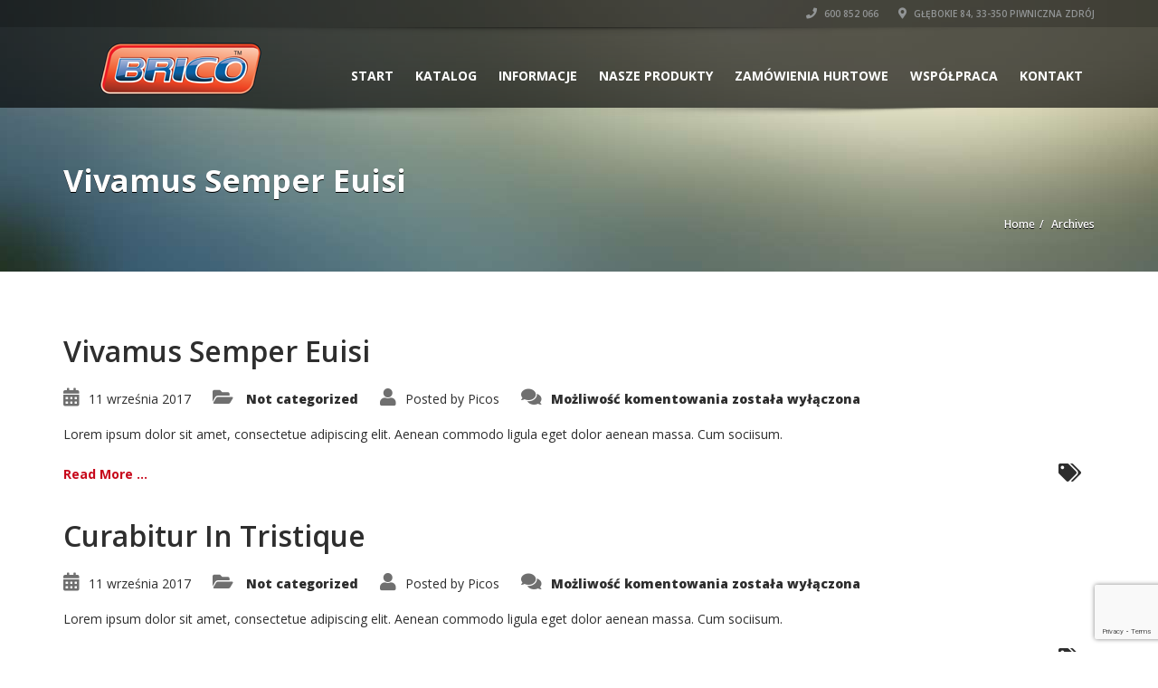

--- FILE ---
content_type: text/html; charset=UTF-8
request_url: https://bricowipers.pl/portfolio_in/portfolio-3/
body_size: 15523
content:
<!doctype html>
<html lang="pl-PL" class="no-js">
<head>
    <title>Portfolio 3  |  Portfolios  |  Producent wycieraczek samochodowych</title>
	<script type="application/ld+json">[{"@context":"http:\/\/schema.org","@type":"BreadcrumbList","itemListElement":[{"@type":"ListItem","position":1,"item":{"@id":"https:\/\/bricowipers.pl","name":"Home"}},{"@type":"ListItem","position":2,"item":{"@id":"#","name":"Archives"}}]}]</script>      <meta name="description" content="Produkcja oraz sprzedaż detaliczna i hurtowa wycieraczek samochodowych">
      <meta charset="UTF-8">
  <meta http-equiv="X-UA-Compatible" content="IE=edge"/>
  <meta name="viewport" content="width=device-width, initial-scale=1.0, user-scalable=no">
<meta name='robots' content='max-image-preview:large' />
	<style>img:is([sizes="auto" i], [sizes^="auto," i]) { contain-intrinsic-size: 3000px 1500px }</style>
	<link rel='dns-prefetch' href='//www.googletagmanager.com' />
<link rel='dns-prefetch' href='//fonts.googleapis.com' />
<link rel="alternate" type="application/rss+xml" title="Producent wycieraczek samochodowych &raquo; Kanał z wpisami" href="https://bricowipers.pl/feed/" />
<link rel="alternate" type="application/rss+xml" title="Producent wycieraczek samochodowych &raquo; Kanał z komentarzami" href="https://bricowipers.pl/comments/feed/" />
<link rel="alternate" type="application/rss+xml" title="Kanał Producent wycieraczek samochodowych &raquo; Portfolio 3 Portfolios" href="https://bricowipers.pl/portfolio_in/portfolio-3/feed/" />
<script type="text/javascript">
/* <![CDATA[ */
window._wpemojiSettings = {"baseUrl":"https:\/\/s.w.org\/images\/core\/emoji\/16.0.1\/72x72\/","ext":".png","svgUrl":"https:\/\/s.w.org\/images\/core\/emoji\/16.0.1\/svg\/","svgExt":".svg","source":{"concatemoji":"https:\/\/bricowipers.pl\/wp-includes\/js\/wp-emoji-release.min.js?ver=6.8.3"}};
/*! This file is auto-generated */
!function(s,n){var o,i,e;function c(e){try{var t={supportTests:e,timestamp:(new Date).valueOf()};sessionStorage.setItem(o,JSON.stringify(t))}catch(e){}}function p(e,t,n){e.clearRect(0,0,e.canvas.width,e.canvas.height),e.fillText(t,0,0);var t=new Uint32Array(e.getImageData(0,0,e.canvas.width,e.canvas.height).data),a=(e.clearRect(0,0,e.canvas.width,e.canvas.height),e.fillText(n,0,0),new Uint32Array(e.getImageData(0,0,e.canvas.width,e.canvas.height).data));return t.every(function(e,t){return e===a[t]})}function u(e,t){e.clearRect(0,0,e.canvas.width,e.canvas.height),e.fillText(t,0,0);for(var n=e.getImageData(16,16,1,1),a=0;a<n.data.length;a++)if(0!==n.data[a])return!1;return!0}function f(e,t,n,a){switch(t){case"flag":return n(e,"\ud83c\udff3\ufe0f\u200d\u26a7\ufe0f","\ud83c\udff3\ufe0f\u200b\u26a7\ufe0f")?!1:!n(e,"\ud83c\udde8\ud83c\uddf6","\ud83c\udde8\u200b\ud83c\uddf6")&&!n(e,"\ud83c\udff4\udb40\udc67\udb40\udc62\udb40\udc65\udb40\udc6e\udb40\udc67\udb40\udc7f","\ud83c\udff4\u200b\udb40\udc67\u200b\udb40\udc62\u200b\udb40\udc65\u200b\udb40\udc6e\u200b\udb40\udc67\u200b\udb40\udc7f");case"emoji":return!a(e,"\ud83e\udedf")}return!1}function g(e,t,n,a){var r="undefined"!=typeof WorkerGlobalScope&&self instanceof WorkerGlobalScope?new OffscreenCanvas(300,150):s.createElement("canvas"),o=r.getContext("2d",{willReadFrequently:!0}),i=(o.textBaseline="top",o.font="600 32px Arial",{});return e.forEach(function(e){i[e]=t(o,e,n,a)}),i}function t(e){var t=s.createElement("script");t.src=e,t.defer=!0,s.head.appendChild(t)}"undefined"!=typeof Promise&&(o="wpEmojiSettingsSupports",i=["flag","emoji"],n.supports={everything:!0,everythingExceptFlag:!0},e=new Promise(function(e){s.addEventListener("DOMContentLoaded",e,{once:!0})}),new Promise(function(t){var n=function(){try{var e=JSON.parse(sessionStorage.getItem(o));if("object"==typeof e&&"number"==typeof e.timestamp&&(new Date).valueOf()<e.timestamp+604800&&"object"==typeof e.supportTests)return e.supportTests}catch(e){}return null}();if(!n){if("undefined"!=typeof Worker&&"undefined"!=typeof OffscreenCanvas&&"undefined"!=typeof URL&&URL.createObjectURL&&"undefined"!=typeof Blob)try{var e="postMessage("+g.toString()+"("+[JSON.stringify(i),f.toString(),p.toString(),u.toString()].join(",")+"));",a=new Blob([e],{type:"text/javascript"}),r=new Worker(URL.createObjectURL(a),{name:"wpTestEmojiSupports"});return void(r.onmessage=function(e){c(n=e.data),r.terminate(),t(n)})}catch(e){}c(n=g(i,f,p,u))}t(n)}).then(function(e){for(var t in e)n.supports[t]=e[t],n.supports.everything=n.supports.everything&&n.supports[t],"flag"!==t&&(n.supports.everythingExceptFlag=n.supports.everythingExceptFlag&&n.supports[t]);n.supports.everythingExceptFlag=n.supports.everythingExceptFlag&&!n.supports.flag,n.DOMReady=!1,n.readyCallback=function(){n.DOMReady=!0}}).then(function(){return e}).then(function(){var e;n.supports.everything||(n.readyCallback(),(e=n.source||{}).concatemoji?t(e.concatemoji):e.wpemoji&&e.twemoji&&(t(e.twemoji),t(e.wpemoji)))}))}((window,document),window._wpemojiSettings);
/* ]]> */
</script>
<style id='wp-emoji-styles-inline-css' type='text/css'>

	img.wp-smiley, img.emoji {
		display: inline !important;
		border: none !important;
		box-shadow: none !important;
		height: 1em !important;
		width: 1em !important;
		margin: 0 0.07em !important;
		vertical-align: -0.1em !important;
		background: none !important;
		padding: 0 !important;
	}
</style>
<link rel='stylesheet' id='wp-block-library-css' href='https://bricowipers.pl/wp-includes/css/dist/block-library/style.min.css?ver=6.8.3' type='text/css' media='all' />
<style id='classic-theme-styles-inline-css' type='text/css'>
/*! This file is auto-generated */
.wp-block-button__link{color:#fff;background-color:#32373c;border-radius:9999px;box-shadow:none;text-decoration:none;padding:calc(.667em + 2px) calc(1.333em + 2px);font-size:1.125em}.wp-block-file__button{background:#32373c;color:#fff;text-decoration:none}
</style>
<link rel='stylesheet' id='wp-components-css' href='https://bricowipers.pl/wp-includes/css/dist/components/style.min.css?ver=6.8.3' type='text/css' media='all' />
<link rel='stylesheet' id='wp-preferences-css' href='https://bricowipers.pl/wp-includes/css/dist/preferences/style.min.css?ver=6.8.3' type='text/css' media='all' />
<link rel='stylesheet' id='wp-block-editor-css' href='https://bricowipers.pl/wp-includes/css/dist/block-editor/style.min.css?ver=6.8.3' type='text/css' media='all' />
<link rel='stylesheet' id='popup-maker-block-library-style-css' href='https://bricowipers.pl/wp-content/plugins/popup-maker/dist/packages/block-library-style.css?ver=dbea705cfafe089d65f1' type='text/css' media='all' />
<style id='global-styles-inline-css' type='text/css'>
:root{--wp--preset--aspect-ratio--square: 1;--wp--preset--aspect-ratio--4-3: 4/3;--wp--preset--aspect-ratio--3-4: 3/4;--wp--preset--aspect-ratio--3-2: 3/2;--wp--preset--aspect-ratio--2-3: 2/3;--wp--preset--aspect-ratio--16-9: 16/9;--wp--preset--aspect-ratio--9-16: 9/16;--wp--preset--color--black: #000000;--wp--preset--color--cyan-bluish-gray: #abb8c3;--wp--preset--color--white: #ffffff;--wp--preset--color--pale-pink: #f78da7;--wp--preset--color--vivid-red: #cf2e2e;--wp--preset--color--luminous-vivid-orange: #ff6900;--wp--preset--color--luminous-vivid-amber: #fcb900;--wp--preset--color--light-green-cyan: #7bdcb5;--wp--preset--color--vivid-green-cyan: #00d084;--wp--preset--color--pale-cyan-blue: #8ed1fc;--wp--preset--color--vivid-cyan-blue: #0693e3;--wp--preset--color--vivid-purple: #9b51e0;--wp--preset--gradient--vivid-cyan-blue-to-vivid-purple: linear-gradient(135deg,rgba(6,147,227,1) 0%,rgb(155,81,224) 100%);--wp--preset--gradient--light-green-cyan-to-vivid-green-cyan: linear-gradient(135deg,rgb(122,220,180) 0%,rgb(0,208,130) 100%);--wp--preset--gradient--luminous-vivid-amber-to-luminous-vivid-orange: linear-gradient(135deg,rgba(252,185,0,1) 0%,rgba(255,105,0,1) 100%);--wp--preset--gradient--luminous-vivid-orange-to-vivid-red: linear-gradient(135deg,rgba(255,105,0,1) 0%,rgb(207,46,46) 100%);--wp--preset--gradient--very-light-gray-to-cyan-bluish-gray: linear-gradient(135deg,rgb(238,238,238) 0%,rgb(169,184,195) 100%);--wp--preset--gradient--cool-to-warm-spectrum: linear-gradient(135deg,rgb(74,234,220) 0%,rgb(151,120,209) 20%,rgb(207,42,186) 40%,rgb(238,44,130) 60%,rgb(251,105,98) 80%,rgb(254,248,76) 100%);--wp--preset--gradient--blush-light-purple: linear-gradient(135deg,rgb(255,206,236) 0%,rgb(152,150,240) 100%);--wp--preset--gradient--blush-bordeaux: linear-gradient(135deg,rgb(254,205,165) 0%,rgb(254,45,45) 50%,rgb(107,0,62) 100%);--wp--preset--gradient--luminous-dusk: linear-gradient(135deg,rgb(255,203,112) 0%,rgb(199,81,192) 50%,rgb(65,88,208) 100%);--wp--preset--gradient--pale-ocean: linear-gradient(135deg,rgb(255,245,203) 0%,rgb(182,227,212) 50%,rgb(51,167,181) 100%);--wp--preset--gradient--electric-grass: linear-gradient(135deg,rgb(202,248,128) 0%,rgb(113,206,126) 100%);--wp--preset--gradient--midnight: linear-gradient(135deg,rgb(2,3,129) 0%,rgb(40,116,252) 100%);--wp--preset--font-size--small: 13px;--wp--preset--font-size--medium: 20px;--wp--preset--font-size--large: 36px;--wp--preset--font-size--x-large: 42px;--wp--preset--spacing--20: 0.44rem;--wp--preset--spacing--30: 0.67rem;--wp--preset--spacing--40: 1rem;--wp--preset--spacing--50: 1.5rem;--wp--preset--spacing--60: 2.25rem;--wp--preset--spacing--70: 3.38rem;--wp--preset--spacing--80: 5.06rem;--wp--preset--shadow--natural: 6px 6px 9px rgba(0, 0, 0, 0.2);--wp--preset--shadow--deep: 12px 12px 50px rgba(0, 0, 0, 0.4);--wp--preset--shadow--sharp: 6px 6px 0px rgba(0, 0, 0, 0.2);--wp--preset--shadow--outlined: 6px 6px 0px -3px rgba(255, 255, 255, 1), 6px 6px rgba(0, 0, 0, 1);--wp--preset--shadow--crisp: 6px 6px 0px rgba(0, 0, 0, 1);}:where(.is-layout-flex){gap: 0.5em;}:where(.is-layout-grid){gap: 0.5em;}body .is-layout-flex{display: flex;}.is-layout-flex{flex-wrap: wrap;align-items: center;}.is-layout-flex > :is(*, div){margin: 0;}body .is-layout-grid{display: grid;}.is-layout-grid > :is(*, div){margin: 0;}:where(.wp-block-columns.is-layout-flex){gap: 2em;}:where(.wp-block-columns.is-layout-grid){gap: 2em;}:where(.wp-block-post-template.is-layout-flex){gap: 1.25em;}:where(.wp-block-post-template.is-layout-grid){gap: 1.25em;}.has-black-color{color: var(--wp--preset--color--black) !important;}.has-cyan-bluish-gray-color{color: var(--wp--preset--color--cyan-bluish-gray) !important;}.has-white-color{color: var(--wp--preset--color--white) !important;}.has-pale-pink-color{color: var(--wp--preset--color--pale-pink) !important;}.has-vivid-red-color{color: var(--wp--preset--color--vivid-red) !important;}.has-luminous-vivid-orange-color{color: var(--wp--preset--color--luminous-vivid-orange) !important;}.has-luminous-vivid-amber-color{color: var(--wp--preset--color--luminous-vivid-amber) !important;}.has-light-green-cyan-color{color: var(--wp--preset--color--light-green-cyan) !important;}.has-vivid-green-cyan-color{color: var(--wp--preset--color--vivid-green-cyan) !important;}.has-pale-cyan-blue-color{color: var(--wp--preset--color--pale-cyan-blue) !important;}.has-vivid-cyan-blue-color{color: var(--wp--preset--color--vivid-cyan-blue) !important;}.has-vivid-purple-color{color: var(--wp--preset--color--vivid-purple) !important;}.has-black-background-color{background-color: var(--wp--preset--color--black) !important;}.has-cyan-bluish-gray-background-color{background-color: var(--wp--preset--color--cyan-bluish-gray) !important;}.has-white-background-color{background-color: var(--wp--preset--color--white) !important;}.has-pale-pink-background-color{background-color: var(--wp--preset--color--pale-pink) !important;}.has-vivid-red-background-color{background-color: var(--wp--preset--color--vivid-red) !important;}.has-luminous-vivid-orange-background-color{background-color: var(--wp--preset--color--luminous-vivid-orange) !important;}.has-luminous-vivid-amber-background-color{background-color: var(--wp--preset--color--luminous-vivid-amber) !important;}.has-light-green-cyan-background-color{background-color: var(--wp--preset--color--light-green-cyan) !important;}.has-vivid-green-cyan-background-color{background-color: var(--wp--preset--color--vivid-green-cyan) !important;}.has-pale-cyan-blue-background-color{background-color: var(--wp--preset--color--pale-cyan-blue) !important;}.has-vivid-cyan-blue-background-color{background-color: var(--wp--preset--color--vivid-cyan-blue) !important;}.has-vivid-purple-background-color{background-color: var(--wp--preset--color--vivid-purple) !important;}.has-black-border-color{border-color: var(--wp--preset--color--black) !important;}.has-cyan-bluish-gray-border-color{border-color: var(--wp--preset--color--cyan-bluish-gray) !important;}.has-white-border-color{border-color: var(--wp--preset--color--white) !important;}.has-pale-pink-border-color{border-color: var(--wp--preset--color--pale-pink) !important;}.has-vivid-red-border-color{border-color: var(--wp--preset--color--vivid-red) !important;}.has-luminous-vivid-orange-border-color{border-color: var(--wp--preset--color--luminous-vivid-orange) !important;}.has-luminous-vivid-amber-border-color{border-color: var(--wp--preset--color--luminous-vivid-amber) !important;}.has-light-green-cyan-border-color{border-color: var(--wp--preset--color--light-green-cyan) !important;}.has-vivid-green-cyan-border-color{border-color: var(--wp--preset--color--vivid-green-cyan) !important;}.has-pale-cyan-blue-border-color{border-color: var(--wp--preset--color--pale-cyan-blue) !important;}.has-vivid-cyan-blue-border-color{border-color: var(--wp--preset--color--vivid-cyan-blue) !important;}.has-vivid-purple-border-color{border-color: var(--wp--preset--color--vivid-purple) !important;}.has-vivid-cyan-blue-to-vivid-purple-gradient-background{background: var(--wp--preset--gradient--vivid-cyan-blue-to-vivid-purple) !important;}.has-light-green-cyan-to-vivid-green-cyan-gradient-background{background: var(--wp--preset--gradient--light-green-cyan-to-vivid-green-cyan) !important;}.has-luminous-vivid-amber-to-luminous-vivid-orange-gradient-background{background: var(--wp--preset--gradient--luminous-vivid-amber-to-luminous-vivid-orange) !important;}.has-luminous-vivid-orange-to-vivid-red-gradient-background{background: var(--wp--preset--gradient--luminous-vivid-orange-to-vivid-red) !important;}.has-very-light-gray-to-cyan-bluish-gray-gradient-background{background: var(--wp--preset--gradient--very-light-gray-to-cyan-bluish-gray) !important;}.has-cool-to-warm-spectrum-gradient-background{background: var(--wp--preset--gradient--cool-to-warm-spectrum) !important;}.has-blush-light-purple-gradient-background{background: var(--wp--preset--gradient--blush-light-purple) !important;}.has-blush-bordeaux-gradient-background{background: var(--wp--preset--gradient--blush-bordeaux) !important;}.has-luminous-dusk-gradient-background{background: var(--wp--preset--gradient--luminous-dusk) !important;}.has-pale-ocean-gradient-background{background: var(--wp--preset--gradient--pale-ocean) !important;}.has-electric-grass-gradient-background{background: var(--wp--preset--gradient--electric-grass) !important;}.has-midnight-gradient-background{background: var(--wp--preset--gradient--midnight) !important;}.has-small-font-size{font-size: var(--wp--preset--font-size--small) !important;}.has-medium-font-size{font-size: var(--wp--preset--font-size--medium) !important;}.has-large-font-size{font-size: var(--wp--preset--font-size--large) !important;}.has-x-large-font-size{font-size: var(--wp--preset--font-size--x-large) !important;}
:where(.wp-block-post-template.is-layout-flex){gap: 1.25em;}:where(.wp-block-post-template.is-layout-grid){gap: 1.25em;}
:where(.wp-block-columns.is-layout-flex){gap: 2em;}:where(.wp-block-columns.is-layout-grid){gap: 2em;}
:root :where(.wp-block-pullquote){font-size: 1.5em;line-height: 1.6;}
</style>
<link rel='stylesheet' id='font-awesomemin-css' href='https://bricowipers.pl/wp-content/plugins/automotive/css/all.min.css?ver=18.6' type='text/css' media='all' />
<link rel='stylesheet' id='font-awesomemin-shims-css' href='https://bricowipers.pl/wp-content/plugins/automotive/css/v4-shims.min.css?ver=18.6' type='text/css' media='all' />
<link rel='stylesheet' id='jquery-css' href='https://bricowipers.pl/wp-content/plugins/automotive/css/jquery-ui.css?ver=18.6' type='text/css' media='all' />
<link rel='stylesheet' id='bootstrap-css' href='https://bricowipers.pl/wp-content/plugins/automotive/css/bootstrap.min.css?ver=18.6' type='text/css' media='all' />
<link rel='stylesheet' id='css-animate-css' href='https://bricowipers.pl/wp-content/plugins/automotive/css/animate.min.css?ver=18.6' type='text/css' media='all' />
<link rel='stylesheet' id='flexslider-css' href='https://bricowipers.pl/wp-content/plugins/automotive/css/flexslider.css?ver=18.6' type='text/css' media='all' />
<link rel='stylesheet' id='tomselect-css' href='https://bricowipers.pl/wp-content/plugins/automotive/css/tom-select.default.css?ver=18.6' type='text/css' media='all' />
<link rel='stylesheet' id='listing_style-css' href='https://bricowipers.pl/wp-content/plugins/automotive/css/listing_style.css?ver=18.6' type='text/css' media='all' />
<style id='listing_style-inline-css' type='text/css'>
.angled_badge.custom_badge_:before { border-color: transparent #c7081b transparent; }
.listing-slider .angled_badge.custom_badge_:before { border-color: #c7081b transparent; }
.listing-slider .angled_badge.custom_badge_ span, .angled_badge.custom_badge_ span { color: #FFFFFF; }

.slide { max-width: 167px; }
</style>
<link rel='stylesheet' id='listing_style_default-css' href='https://bricowipers.pl/wp-content/plugins/automotive/css/default.css?ver=18.6' type='text/css' media='all' />
<link rel='stylesheet' id='listing_mobile-css' href='https://bricowipers.pl/wp-content/plugins/automotive/css/mobile.css?ver=18.6' type='text/css' media='all' />
<link rel='stylesheet' id='jqueryfancybox-css' href='https://bricowipers.pl/wp-content/plugins/automotive/css/jquery.fancybox.css?ver=18.6' type='text/css' media='all' />
<link rel='stylesheet' id='listing_shortcodes-css' href='https://bricowipers.pl/wp-content/plugins/automotive/css/shortcodes.css?ver=18.6' type='text/css' media='all' />
<link rel='stylesheet' id='ts-css' href='https://bricowipers.pl/wp-content/plugins/automotive/css/ts.css?ver=18.6' type='text/css' media='all' />
<link rel='stylesheet' id='contact-form-7-css' href='https://bricowipers.pl/wp-content/plugins/contact-form-7/includes/css/styles.css?ver=6.1.2' type='text/css' media='all' />
<link rel='stylesheet' id='automotive-shared-css' href='https://bricowipers.pl/wp-content/themes/automotive/css/shared-styling.css?ver=13.3.3' type='text/css' media='all' />
<link rel='stylesheet' id='style-css' href='https://bricowipers.pl/wp-content/themes/automotive/css/style.css?ver=13.3.3' type='text/css' media='all' />
<style id='style-inline-css' type='text/css'>
h1,.page-content h1{font-family:Open Sans;font-size:72px;color:#2D2D2D;line-height:80px;font-weight:400}
h2,.page-content h2,.wp_page .page-content h2{font-family:Open Sans;font-size:32px;color:#0d4371;line-height:32px;font-weight:600}
h3,.page-content h3,.side-content .financing_calculator h3,.side-content .list h3{font-family:Open Sans;font-size:22px;color:#0d4371;line-height:22px;font-weight:800}
h4,.page-content h4{font-family:Open Sans;font-size:24px;color:#0d4371;line-height:26px;font-weight:400}
h5,.page-content h5,.detail-service .details h5{font-family:Open Sans;font-size:20px;color:#2D2D2D;line-height:22px;font-weight:400}
h6,.page-content h6{font-family:Open Sans;font-size:16px;color:#2D2D2D;line-height:17px;font-weight:400}
a,a:hover,a:focus,.auto-primary-color,.firstcharacter,.list-info span.text-red,.car-block-wrap h4 a,.welcome-wrap h4,.small-block:hover h4,.small-block:hover a i,.recent-vehicles .scroller_title,.flip .card .back i.button_icon:hover:before,.about-us h3,.blog-container h3,.blog-post h3,.services h3,.list_faq ul li.active a,.list_faq ul li a:hover,.right_faq .side-widget h3,.side-content .side-blog strong,.side-content .list ul li span,.main_pricing h3 b,#features ul li .fa-li,.left_inventory h2,.featured-service h2,.featured-service h2 strong,.detail-service h2,.detail-service h2 strong,.find_team h2,.our_inventory h4,.our_inventory span,.year_wrapper span,.right_site_job .project_details ul li i,.read-more a,.comment-data .comment-author a,.find_map h2,.information_head h3,.address ul li span.compayWeb_color,.comparison-container .car-detail .option-tick-list ul li:before,.detail-service .details h5:before,.services .right-content ul li:before,.alternate-font,.left_inventory h3,.no_footer .logo-footer a span,.page-content .small-block:hover h4,.pricing_table .main_pricing .inside span.amt,.pricing_table .main_pricing .inside span.sub1,.wp_page .page-content h2,.detail-service .details h5 i,body ul.shortcode.type-checkboxes li i,.comments h3#comments-number,body.woocommerce div.product p.price,.flipping-card .back i.button_icon:hover::before{color:rgba(199,8,27,1)}.auto-primary-bg-color,.pagination>li>a:hover,.pagination>li>span:hover,.pagination>li>a:focus,.pagination>li>span:focus,.woocommerce .cart .button,.woocommerce nav.woocommerce-pagination ul li a:hover,.woocommerce nav.woocommerce-pagination ul li a:focus,.progressbar .progress .progress-bar-danger,.bottom-header .navbar-default .navbar-nav>.active>a,.bottom-header .navbar-default .navbar-nav>.active>a:hover,.bottom-header .navbar-default .navbar-nav>.active>a:focus,.bottom-header .navbar-default .navbar-nav> li> a:hover,header .nav .open>a,header .nav .open>a:hover,header .nav .open>a:focus,header .navbar-default .navbar-nav>.open>a,header .navbar-default .navbar-nav>.open>a:hover,header .navbar-default .navbar-nav>.open>a:focus,.dropdown-menu>li>a:hover,.dropdown-menu>li>a:focus,.dropdown-menu>.active>a,.dropdown-menu>.active>a:hover,.dropdown-menu>.active>a:focus,.navbar-default .navbar-nav .open .dropdown-menu>.active>a,.navbar-default .navbar-nav .open .dropdown-menu>.active>a:hover,.car-block:hover .car-block-bottom,.controls .left-arrow:hover,.controls .right-arrow:hover,.back_to_top:hover,.flipping-card .side.back,.description-accordion .panel-title a:after,.comparison-container .comparison-header,.featured-service .featured:hover,.featured-service .featured .caption,.flexslider2 .flex-direction-nav li a:hover,.default-btn,.default-btn:hover,.default-btn:focus,.form-element input[type=submit],.side-content form input[type=submit],.side-content form input[type=submit]:hover,input[type='reset'],input[type='reset']:hover,input[type='submit'],input[type='button'],input[type='submit']:hover,input[type='button']:hover,.btn-inventory,.btn-inventory:hover,.comparison-footer input[type='submit'],.comparison-footer input[type='button'],.comparison-footer input[type='submit']:active,.comparison-footer input[type='button']:active,.leave-comments form input[type=submit],.leave-comments form input[type=submit]:active,.choose-list ul li:before,.current_page_parent,a.button-link,button.navbar-toggler,button.navbar-toggler:hover,button.navbar-toggler:focus{background:rgba(199,8,27,1);background-color:rgba(199,8,27,1)}#wp-calendar td#today,body ul.shortcode li .red_box,button,.pricing_table .pricing-header,.page-content .automotive-featured-panel:hover,button:hover,.arrow1 a:hover,.arrow2 a:hover,.arrow3 a:hover,.woocommerce a.button.alt:hover,.woocommerce button.button.alt:hover,.woocommerce input.button.alt:hover,.woocommerce #respond input#submit.alt:hover,.woocommerce #content input.button.alt:hover,.woocommerce-page a.button.alt:hover,.woocommerce-page button.button.alt:hover,.woocommerce-page input.button.alt:hover,.woocommerce-page #respond input#submit.alt:hover,.woocommerce-page #content input.button.alt:hover,.woocommerce a.button:hover,.woocommerce button.button:hover,.woocommerce input.button:hover,.woocommerce #respond input#submit:hover,.woocommerce #content input.button:hover,.woocommerce-page a.button:hover,.woocommerce-page button.button:hover,.woocommerce-page input.button:hover,.woocommerce-page #respond input#submit:hover,.woocommerce-page #content input.button:hover,.woocommerce button.button.alt.disabled,.woocommerce-page button.button.alt.disabled,.woocommerce button.button.alt.disabled:hover,.woocommerce #respond input#submit,.woocommerce a.button,.woocommerce button.button,.woocommerce input.button{background-color:rgba(199,8,27,1)}.post-entry blockquote{border-left-color:rgba(199,8,27,1)}.woocommerce div.product .woocommerce-tabs ul.tabs li.active{border-color:rgba(199,8,27,1)}a,a:hover,a:focus,.auto-primary-color,.firstcharacter,.list-info span.text-red,.car-block-wrap h4 a,.welcome-wrap h4,.small-block:hover h4,.small-block:hover a i,.recent-vehicles .scroller_title,.flip .card .back i.button_icon:hover:before,.about-us h3,.blog-container h3,.blog-post h3,.services h3,.list_faq ul li.active a,.list_faq ul li a:hover,.right_faq .side-widget h3,.side-content .side-blog strong,.side-content .list ul li span,.main_pricing h3 b,#features ul li .fa-li,.left_inventory h2,.featured-service h2,.featured-service h2 strong,.detail-service h2,.detail-service h2 strong,.find_team h2,.our_inventory h4,.our_inventory span,.year_wrapper span,.right_site_job .project_details ul li i,.read-more a,.comment-data .comment-author a,.find_map h2,.information_head h3,.address ul li span.compayWeb_color,.comparison-container .car-detail .option-tick-list ul li:before,.detail-service .details h5:before,.services .right-content ul li:before,.alternate-font,.left_inventory h3,.no_footer .logo-footer a span,.page-content .small-block:hover h4,.pricing_table .main_pricing .inside span.amt,.pricing_table .main_pricing .inside span.sub1,.wp_page .page-content h2,.detail-service .details h5 i,body ul.shortcode.type-checkboxes li i,.comments h3#comments-number,body.woocommerce div.product p.price,.flipping-card .back i.button_icon:hover::before{color:rgba(199,8,27,1)}.auto-primary-bg-color,.pagination>li>a:hover,.pagination>li>span:hover,.pagination>li>a:focus,.pagination>li>span:focus,.woocommerce .cart .button,.woocommerce nav.woocommerce-pagination ul li a:hover,.woocommerce nav.woocommerce-pagination ul li a:focus,.progressbar .progress .progress-bar-danger,.bottom-header .navbar-default .navbar-nav>.active>a,.bottom-header .navbar-default .navbar-nav>.active>a:hover,.bottom-header .navbar-default .navbar-nav>.active>a:focus,.bottom-header .navbar-default .navbar-nav> li> a:hover,header .nav .open>a,header .nav .open>a:hover,header .nav .open>a:focus,header .navbar-default .navbar-nav>.open>a,header .navbar-default .navbar-nav>.open>a:hover,header .navbar-default .navbar-nav>.open>a:focus,.dropdown-menu>li>a:hover,.dropdown-menu>li>a:focus,.dropdown-menu>.active>a,.dropdown-menu>.active>a:hover,.dropdown-menu>.active>a:focus,.navbar-default .navbar-nav .open .dropdown-menu>.active>a,.navbar-default .navbar-nav .open .dropdown-menu>.active>a:hover,.car-block:hover .car-block-bottom,.controls .left-arrow:hover,.controls .right-arrow:hover,.back_to_top:hover,.flipping-card .side.back,.description-accordion .panel-title a:after,.comparison-container .comparison-header,.featured-service .featured:hover,.featured-service .featured .caption,.flexslider2 .flex-direction-nav li a:hover,.default-btn,.default-btn:hover,.default-btn:focus,.form-element input[type=submit],.side-content form input[type=submit],.side-content form input[type=submit]:hover,input[type='reset'],input[type='reset']:hover,input[type='submit'],input[type='button'],input[type='submit']:hover,input[type='button']:hover,.btn-inventory,.btn-inventory:hover,.comparison-footer input[type='submit'],.comparison-footer input[type='button'],.comparison-footer input[type='submit']:active,.comparison-footer input[type='button']:active,.leave-comments form input[type=submit],.leave-comments form input[type=submit]:active,.choose-list ul li:before,.current_page_parent,a.button-link,button.navbar-toggler,button.navbar-toggler:hover,button.navbar-toggler:focus{background:rgba(199,8,27,1);background-color:rgba(199,8,27,1)}#wp-calendar td#today,body ul.shortcode li .red_box,button,.pricing_table .pricing-header,.page-content .automotive-featured-panel:hover,button:hover,.arrow1 a:hover,.arrow2 a:hover,.arrow3 a:hover,.woocommerce a.button.alt:hover,.woocommerce button.button.alt:hover,.woocommerce input.button.alt:hover,.woocommerce #respond input#submit.alt:hover,.woocommerce #content input.button.alt:hover,.woocommerce-page a.button.alt:hover,.woocommerce-page button.button.alt:hover,.woocommerce-page input.button.alt:hover,.woocommerce-page #respond input#submit.alt:hover,.woocommerce-page #content input.button.alt:hover,.woocommerce a.button:hover,.woocommerce button.button:hover,.woocommerce input.button:hover,.woocommerce #respond input#submit:hover,.woocommerce #content input.button:hover,.woocommerce-page a.button:hover,.woocommerce-page button.button:hover,.woocommerce-page input.button:hover,.woocommerce-page #respond input#submit:hover,.woocommerce-page #content input.button:hover,.woocommerce button.button.alt.disabled,.woocommerce-page button.button.alt.disabled,.woocommerce button.button.alt.disabled:hover,.woocommerce #respond input#submit,.woocommerce a.button,.woocommerce button.button,.woocommerce input.button{background-color:rgba(199,8,27,1)}.post-entry blockquote{border-left-color:rgba(199,8,27,1)}.woocommerce div.product .woocommerce-tabs ul.tabs li.active{border-color:rgba(199,8,27,1)}body,table,ul,li,.theme_font,.textwidget,.recent-vehicles p,.post-entry table,.icon_address p,.list_faq ul li a,.list-info p,.blog-list span,.blog-content strong,.post-entry,.pricing_table .category_pricing ul li,.inventory-heading em,body ul.shortcode.type-checkboxes li,.about-us p,.blog-container p,.blog-post p,.address ul li strong,.address ul li span{font-family:Open Sans;font-size:14px;color:#2D2D2D;line-height:24px;font-weight:400}.small-block h4,.page-content .small-block h4,.small-block a,.page-template-404 .error,.content h2.error,.content h2.error i.exclamation,.blog-list h4,.page-content .blog-list h4,.panel-heading .panel-title>a,.wp_page .page-content h2,.featured-service .featured h5,.detail-service .details h5,.name_post h4,.page-content .name_post h4,.portfolioContainer .box>div>span,.blog-content .page-content ul li,.comments > ul >li,.blog-content .page-content ul li a,.portfolioContainer .mix .box a,.project_wrapper h4.related_project_head,.post-entry span.tags a,.post-entry span.tags,.side-content .list ul li,.wp_page .page-content h2 a,.blog-content .post-entry h5,.blog-content h2,.address ul li i,.address ul li strong,.address ul li span,.icon_address p i,.listing-view ul.ribbon-item li a,.select-wrapper span.sort-by,.inventory-heading h2,.inventory-heading span,.inventory-heading .text-right h2,.woocommerce div.product .product_title,.woocommerce #content div.product .product_title,.woocommerce-page div.product .product_title,.woocommerce-page #content div.product .product_title,.woocommerce ul.products li.product .price,.woocommerce-page ul.products li.product .price,.woocommerce-page div.product p.price,.woocommerce div.product p.price,.woocommerce div.product .product_title,.woocommerce #content div.product .product_title,.woocommerce-page div.product .product_title,.woocommerce-page #content div.product .product_title,.parallax_parent .parallax_scroll h4{color:#2D2D2D}.recent-vehicles .scroller_title{font-family:Open Sans}.alternate-font{font-family:Yellowtail;font-size:45px;color:#0d4371;line-height:30px;font-weight:400}header .bottom-header .navbar-default .navbar-brand .logo .primary_text,.no_footer .logo-footer a h2,.logo-footer a h2{font-family:Yellowtail;font-size:40px;color:#FFF;line-height:20px}header .bottom-header .navbar-default .navbar-brand .logo .secondary_text,.no_footer .logo-footer a span,.logo-footer a span{font-family:Open Sans;font-size:12px;color:#FFF;line-height:20px}header.affix .bottom-header .navbar-default .navbar-brand .logo .primary_text{margin-bottom:0;font-size:34px;line-height:20px}header.affix .bottom-header .navbar-default .navbar-brand .logo .secondary_text{}.menu-main-menu-container ul li{font-size:14px;font-weight:700}.menu-main-menu-container ul li,body header .bottom-header .navbar-default .navbar-nav>li>a{font-family:Open Sans;font-size:14px;font-weight:700}.navbar .navbar-nav li .dropdown-menu>li>a,.dropdown .dropdown-menu li.dropdown .dropdown-menu>li>a{font-family:Open Sans;font-weight:600;font-size:13px;line-height:13px}@media only screen and (max-width:767px){body .header_rev_slider_container{margin-top:112px !important}}@media(min-width:768px){.navbar-toggler{display:none}}
@media(max-width:767px){.navbar-header{float:none}
.navbar-toggle,.navbar-toggler .navbar-toggler-icon{display:block}
.navbar-collapse{border-top:1px solid transparent;box-shadow:inset 0 1px 0 rgba(255,255,255,0.1)}
.navbar-collapse.collapse{display:none!important}
.navbar-collapse.collapse.show{display:block!important}
.navbar-nav{float:none!important;margin:7.5px -15px}
.navbar-nav>li{float:none}
.navbar-nav>li>a{padding-top:10px;padding-bottom:10px}
.navbar-navigation .mobile_dropdown_menu{display:block}
.navbar-navigation .fullsize_menu{display:none}
.navbar-navigation .mobile-menu-main-menu-container{width:100%}
header .navbar-header{flex:0 0 100%}
header .navbar-navigation{flex:0 0 100%}
header .bottom-header .navbar-default{flex-wrap:wrap}
body header .bottom-header .navbar-default .navbar-nav.mobile_dropdown_menu>li>a{font-size:14px;padding:4px 11px}
header.affix .container .navbar .navbar-nav.mobile_dropdown_menu li a{font-size:14px;line-height:31px;padding:4px 11px}}@media (max-width:1024px){header .toolbar .row ul li.toolbar_login{display:none}
header .toolbar .row ul li.toolbar_language{display:none}
header .toolbar .row ul li.toolbar_cart{display:none}
header .toolbar .row ul li.toolbar_search{display:none}
header .toolbar .row ul li.toolbar_address{display:none}}
a{color:rgba(199,8,27,1)}a:hover{color:rgba(199,8,27,1)}a:active{color:rgba(199,8,27,1)}.toolbar{background-color:rgba(0,0,0,0.2)}.toolbar ul li a,.toolbar .search_box,header .toolbar button{color:rgba(146,149,150,1)}.left-none li:hover a,.right-none li:hover a,.left-none li:hover input,.left-none li:hover i.fa,.right-none li:hover i.fa{color:rgba(255,255,255,1)}header,.dropdown .dropdown-menu li.dropdown .dropdown-menu,header .navbar-nav.pull-right>li>.dropdown-menu,header .navbar-nav>li>.dropdown-menu{background-color:rgba(0,0,0,0.65)}.dropdown .dropdown-menu li.dropdown .dropdown-menu,header .navbar-nav.pull-right>li>.dropdown-menu,header .navbar-nav>li>.dropdown-menu{background-color:rgba(0,0,0,0.65)}.bottom-header .navbar-default .navbar-nav>.active>a,header .bottom-header .navbar-default .navbar-nav>li>a,.navbar .navbar-nav li .dropdown-menu>li>a,.dropdown .dropdown-menu li.dropdown .dropdown-menu>li>a,body .navbar-default .navbar-nav .open .dropdown-menu>li>a{color:rgba(255,255,255,1)}header .bottom-header .navbar-default .navbar-nav>li:hover>a,.navbar .navbar-nav li .dropdown-menu>li:hover>a,.dropdown .dropdown-menu li.dropdown .dropdown-menu>li:hover>a,body .navbar-default .navbar-nav .open .dropdown-menu>li:hover>a{color:rgba(255,255,255,1)}.bottom-header .navbar-default .navbar-nav> li:hover> a,.bottom-header .navbar-default .navbar-nav>.active>a:hover,.dropdown-menu>li>a:hover,.dropdown-menu>li.active>a:hover{background:rgba(199,8,27,1);background-color:rgba(199,8,27,1)}header .bottom-header .navbar-default .navbar-nav .active:hover>a,header .bottom-header .navbar-default .navbar-nav .dropdown-menu a.active:hover{color:rgba(255,255,255,1)}header .bottom-header .navbar-default .navbar-nav>.active>a,.dropdown-menu>.active>a{background:rgba(199,8,27,1);background-color:rgba(199,8,27,1)}header .bottom-header .navbar-default .navbar-nav>.active>a,header .bottom-header .navbar-default .navbar-nav .dropdown-menu a.active{color:rgba(255,255,255,1)}@media (max-width:768px){header,.dropdown .dropdown-menu li.dropdown .dropdown-menu,header .navbar-nav.pull-right>li>.dropdown-menu,header .navbar-nav>li>.dropdown-menu{background-color:}}header.affix,header.affix .dropdown .dropdown-menu li.dropdown .dropdown-menu,header.affix .navbar-nav.pull-right>li>.dropdown-menu,header.affix .navbar-nav>li>.dropdown-menu{background-color:rgba(0,0,0,0.65)}header.affix .bottom-header .navbar-default .navbar-nav>.active>a,header.affix .bottom-header .navbar-default .navbar-nav>li>a,header.affix .navbar .navbar-nav li .dropdown-menu>li>a,header.affix .dropdown .dropdown-menu li.dropdown .dropdown-menu>li>a,body header.affix .navbar-default .navbar-nav .open .dropdown-menu>li>a{color:rgba(255,255,255,1)}header.affix .bottom-header .navbar-default .navbar-nav>li:hover>a,header.affix .navbar .navbar-nav li .dropdown-menu>li:hover>a,header.affix .dropdown .dropdown-menu li.dropdown .dropdown-menu>li:hover>a,body header.affix .navbar-default .navbar-nav .open .dropdown-menu>li:hover>a{color:rgba(255,255,255,1)}header.affix .bottom-header .navbar-default .navbar-nav>.active>a{color:rgba(255,255,255,1)}@media (max-width:768px){header.affix,header.affix .dropdown .dropdown-menu li.dropdown .dropdown-menu,header.affix .navbar-nav.pull-right > li > .dropdown-menu,header.affix .navbar-nav > li > .dropdown-menu{background-color:}}button.navbar-toggler.collapsed{background-color:transparent}button.navbar-toggler.collapsed:hover,button.navbar-toggler,button.navbar-toggler:hover,button.navbar-toggler:focus{background-color:rgba(199,8,27,1)}button.navbar-toggler.collapsed .navbar-toggler-icon{background-image:url("data:image/svg+xml;charset=utf8,%3Csvg viewBox='0 0 32 32' xmlns='http://www.w3.org/2000/svg'%3E%3Cpath stroke='rgba(255,255,255,0.5)' stroke-width='2' stroke-linecap='round' stroke-miterlimit='10' d='M4 8h24M4 16h24M4 24h24'/%3E%3C/svg%3E")}button.navbar-toggler .navbar-toggler-icon,button.navbar-toggler:hover .navbar-toggler-icon{background-image:url("data:image/svg+xml;charset=utf8,%3Csvg viewBox='0 0 32 32' xmlns='http://www.w3.org/2000/svg'%3E%3Cpath stroke='rgba(255,255,255,1)' stroke-width='2' stroke-linecap='round' stroke-miterlimit='10' d='M4 8h24M4 16h24M4 24h24'/%3E%3C/svg%3E")}#secondary-banner{background-color:rgba(0,0,0,1)}#secondary-banner,#secondary-banner .main-heading,#secondary-banner .secondary-heading-heading{color:rgba(255,255,255,1)}#secondary-banner{text-shadow:0 1px 0 rgba(0,0,0,1)}.breadcrumb li,.breadcrumb li a,.breadcrumb>li+li:before{color:rgba(255,255,255,1)}body{background-color:rgba(255,255,255,1)}body input,body select,body textarea,body input[type=text],body textarea[name=message],body input[type=email],input.form-control,input[type=search],.side-content .financing_calculator table tr td input.number{background-color:rgba(255,255,255,1)}body input,body select,body textarea,input.form-control,select.form-control,textarea.form-control,input[type=search],.side-content .financing_calculator table tr td input.number{color:rgba(45,45,45,1)}.default-btn,button,input[type="reset"],input[type="button"],input[type="submit"],a.button-link,.form-element input[type="submit"],.side-content form input[type="submit"]{background-color:transparent}.default-btn:hover,button:hover,input[type="reset"]:hover,input[type="button"]:hover,input[type="submit"]:hover,a.button-link:hover,.form-element input[type="submit"]:hover,.side-content form input[type="submit"]:hover{background-color:transparent}.default-btn,button,input[type="reset"],input[type="button"],input[type="submit"],a.button-link,.form-element input[type="submit"],.default-btn:hover,button:hover,input[type="reset"]:hover,input[type="button"]:hover,input[type="submit"]:hover,a.button-link:hover,.form-element input[type="submit"]:hover,.side-content form input[type="submit"]{color:transparent}.sbHolder,.sbOptions,.sbOptions li:hover{background-color:rgba(247,247,247,1)}.sbHolder,.sbOptions,a.sbSelector:link,a.sbSelector:visited,a.sbSelector:hover,.sbOptions a:link,.sbOptions a:visited{color:rgba(51,51,51,1)}footer{background-color:rgba(61,61,61,1)}footer,footer p,footer .textwidget,footer p,footer li,footer table{color:rgba(255,255,255,1)}footer a{color:rgba(190,190,190,1)}footer a:hover{color:rgba(153,153,153,1)}footer a:active{color:rgba(153,153,153,1)}.copyright-wrap{background-color:rgba(47,47,47,1)}.copyright-wrap,.copyright-wrap p{color:rgba(255,255,255,1)}.copyright-wrap a{color:rgba(153,153,153,1)}.copyright-wrap a:hover{color:rgba(99,99,99,1)}.copyright-wrap a:active{color:rgba(99,99,99,1)}body header .navbar-default .navbar-nav .open .dropdown-menu>li>a:focus{background-color:#c7081b}
</style>
<link rel='stylesheet' id='mobile-css' href='https://bricowipers.pl/wp-content/themes/automotive/css/mobile.css?ver=13.3.3' type='text/css' media='all' />
<link rel='stylesheet' id='wp-css' href='https://bricowipers.pl/wp-content/themes/automotive/css/wp.css?ver=13.3.3' type='text/css' media='all' />
<link rel='stylesheet' id='social-likes-css' href='https://bricowipers.pl/wp-content/plugins/automotive/css/social-likes.css?ver=18.6' type='text/css' media='all' />
<link rel='stylesheet' id='redux-google-fonts-automotive_wp-css' href='https://fonts.googleapis.com/css?family=Open+Sans%3A300%2C400%2C600%2C700%2C800%2C300italic%2C400italic%2C600italic%2C700italic%2C800italic%7CYellowtail%3A400&#038;subset=latin&#038;ver=1761298132' type='text/css' media='all' />
<script type="text/javascript" src="https://bricowipers.pl/wp-content/plugins/automotive/widgets//assets/js/codeflask.min.js?ver=6.8.3" id="widget-codeflask-js"></script>
<script type="text/javascript" src="https://bricowipers.pl/wp-includes/js/jquery/jquery.min.js?ver=3.7.1" id="jquery-core-js"></script>
<script type="text/javascript" src="https://bricowipers.pl/wp-includes/js/jquery/jquery-migrate.min.js?ver=3.4.1" id="jquery-migrate-js"></script>
<script type="text/javascript" src="https://bricowipers.pl/wp-content/plugins/automotive/widgets//widgets/admin.js?ver=6.8.3" id="widget-admin-script-js"></script>
<script type="text/javascript" src="https://www.googletagmanager.com/gtag/js?id=UA-125337478-1" id="gglnltcs_googletagmanager-js"  async></script>
<script type="text/javascript" id="gglnltcs_googletagmanager-js-after">
/* <![CDATA[ */
window.dataLayer = window.dataLayer || [];
				function gtag(){dataLayer.push(arguments);}
				gtag('js', new Date());

				gtag('config', 'UA-125337478-1');
/* ]]> */
</script>

<!-- Fragment znacznika Google (gtag.js) dodany przez Site Kit -->
<!-- Fragment Google Analytics dodany przez Site Kit -->
<script type="text/javascript" src="https://www.googletagmanager.com/gtag/js?id=G-RW7GR53JPY" id="google_gtagjs-js" async></script>
<script type="text/javascript" id="google_gtagjs-js-after">
/* <![CDATA[ */
window.dataLayer = window.dataLayer || [];function gtag(){dataLayer.push(arguments);}
gtag("set","linker",{"domains":["bricowipers.pl"]});
gtag("js", new Date());
gtag("set", "developer_id.dZTNiMT", true);
gtag("config", "G-RW7GR53JPY");
/* ]]> */
</script>
<script></script><link rel="https://api.w.org/" href="https://bricowipers.pl/wp-json/" /><link rel="EditURI" type="application/rsd+xml" title="RSD" href="https://bricowipers.pl/xmlrpc.php?rsd" />
<meta name="generator" content="WordPress 6.8.3" />
<meta name="generator" content="Site Kit by Google 1.164.0" /><meta name="google-site-verification" content="7S_5_tbBoLXXfqdc9-s39vNXGO_5y0tvHGYunpIHrVk" /><style type="text/css">.recentcomments a{display:inline !important;padding:0 !important;margin:0 !important;}</style><meta name="generator" content="Powered by WPBakery Page Builder - drag and drop page builder for WordPress."/>
<meta name="generator" content="Powered by Slider Revolution 6.7.34 - responsive, Mobile-Friendly Slider Plugin for WordPress with comfortable drag and drop interface." />
<script>function setREVStartSize(e){
			//window.requestAnimationFrame(function() {
				window.RSIW = window.RSIW===undefined ? window.innerWidth : window.RSIW;
				window.RSIH = window.RSIH===undefined ? window.innerHeight : window.RSIH;
				try {
					var pw = document.getElementById(e.c).parentNode.offsetWidth,
						newh;
					pw = pw===0 || isNaN(pw) || (e.l=="fullwidth" || e.layout=="fullwidth") ? window.RSIW : pw;
					e.tabw = e.tabw===undefined ? 0 : parseInt(e.tabw);
					e.thumbw = e.thumbw===undefined ? 0 : parseInt(e.thumbw);
					e.tabh = e.tabh===undefined ? 0 : parseInt(e.tabh);
					e.thumbh = e.thumbh===undefined ? 0 : parseInt(e.thumbh);
					e.tabhide = e.tabhide===undefined ? 0 : parseInt(e.tabhide);
					e.thumbhide = e.thumbhide===undefined ? 0 : parseInt(e.thumbhide);
					e.mh = e.mh===undefined || e.mh=="" || e.mh==="auto" ? 0 : parseInt(e.mh,0);
					if(e.layout==="fullscreen" || e.l==="fullscreen")
						newh = Math.max(e.mh,window.RSIH);
					else{
						e.gw = Array.isArray(e.gw) ? e.gw : [e.gw];
						for (var i in e.rl) if (e.gw[i]===undefined || e.gw[i]===0) e.gw[i] = e.gw[i-1];
						e.gh = e.el===undefined || e.el==="" || (Array.isArray(e.el) && e.el.length==0)? e.gh : e.el;
						e.gh = Array.isArray(e.gh) ? e.gh : [e.gh];
						for (var i in e.rl) if (e.gh[i]===undefined || e.gh[i]===0) e.gh[i] = e.gh[i-1];
											
						var nl = new Array(e.rl.length),
							ix = 0,
							sl;
						e.tabw = e.tabhide>=pw ? 0 : e.tabw;
						e.thumbw = e.thumbhide>=pw ? 0 : e.thumbw;
						e.tabh = e.tabhide>=pw ? 0 : e.tabh;
						e.thumbh = e.thumbhide>=pw ? 0 : e.thumbh;
						for (var i in e.rl) nl[i] = e.rl[i]<window.RSIW ? 0 : e.rl[i];
						sl = nl[0];
						for (var i in nl) if (sl>nl[i] && nl[i]>0) { sl = nl[i]; ix=i;}
						var m = pw>(e.gw[ix]+e.tabw+e.thumbw) ? 1 : (pw-(e.tabw+e.thumbw)) / (e.gw[ix]);
						newh =  (e.gh[ix] * m) + (e.tabh + e.thumbh);
					}
					var el = document.getElementById(e.c);
					if (el!==null && el) el.style.height = newh+"px";
					el = document.getElementById(e.c+"_wrapper");
					if (el!==null && el) {
						el.style.height = newh+"px";
						el.style.display = "block";
					}
				} catch(e){
					console.log("Failure at Presize of Slider:" + e)
				}
			//});
		  };</script>
		<style type="text/css" id="wp-custom-css">
			.form_hurt {
	float: left;
	width: 100%;
	margin-top: 0px;
	margin-right: 0px;
	margin-bottom: 20px;
	margin-left: 0px;
}
.form_table{
	float: left;
	width: 25%;
}

.form_hurt_title_h1 {
	font-weight: bold;
	text-align: left;
	margin-top: 20px;
	margin-right: 0px;
	margin-bottom: 0px;
	margin-left: 0px;
	padding-top: 20px;
	padding-right: 0px;
	padding-bottom: 0px;
	padding-left: 0px;
	font-size: 30px;
	border-top-width: thin;
	border-top-style: dashed;
	border-top-color: #CCCCCC;
}
.form_hurt_title {
	font-weight: bold;
	text-align: left;
	margin-top: 20px;
	margin-right: 0px;
	margin-bottom: 0px;
	margin-left: 0px;
	padding-top: 20px;
	padding-right: 0px;
	padding-bottom: 0px;
	padding-left: 0px;
	font-size: 14px;
	border-top-width: thin;
	border-top-style: dashed;
	border-top-color: #CCCCCC;
}
.form_hurt_sub_title {
	text-align: left;
	margin: 0px;
	padding: 0px;
}
.form_submit{
	float: left;
	margin-top: 10px;
	margin-right: 0px;
	margin-bottom: 10px;
	margin-left: 0px;
	padding-top: 10px;
	padding-right: 0px;
	padding-bottom: 10px;
	padding-left: 0px;
}
.form_dane_kontaktowe {
	font-weight: bold;
	text-align: left;
	display: block;
	margin: 0px;
	padding: 0px;
}
.form_pola_do_wpisania {
	float: left;
	width: 50%;
	margin-top: 0px;
	margin-bottom: 0px;
	padding-top: 0px;
	padding-bottom: 0px;
}
		</style>
		<noscript><style> .wpb_animate_when_almost_visible { opacity: 1; }</style></noscript></head>
<body class="archive tax-portfolio_in term-portfolio-3 term-32 wp-theme-automotive chrome wpb-js-composer js-comp-ver-8.4.1 vc_responsive" itemscope itemtype="http://schema.org/WebPage">
  <!--Header Start-->
  <header  data-spy="affix" data-offset-top="1" class="clearfix affix-top original no_resize no_top_neg no_header_resize_mobile" itemscope="itemscope" itemtype="https://schema.org/WPHeader">
  	          <div class="toolbar">
              <div class="container">
                  <div class="row">
                      <div class="col-md-6 col-sm-6 col-12 left_bar">
                          <ul class="left-none">
  		                        
                              
                              
                              
                                                        </ul>
  												                      </div>
                      <div class="col-md-6 col-sm-6 col-12 ">
                                                    <ul class="right-none pull-right company_info">
                                                              <li class="toolbar_phone  li_mobile_show">
                                    <a href="tel:600852066">
                                      <i class="fa fa-phone"></i> 600 852 066                                    </a>
                                  </li>
                                
                                                                  <li class="address toolbar_address">
                                    <a href="#">
                                      <i class="fa fa-map-marker"></i> Głębokie 84, 33-350 Piwniczna Zdrój                                    </a>
                                  </li>
                                                          </ul>
                      </div>
                  </div>
              </div>

  			                  <div class="toolbar_shadow"></div>
  			          </div>
  	
  	    <div class="bottom-header">
        <div class="container">
          <div class="row">
            <nav class="col-12 navbar navbar-default">
              <div class="navbar-header">
                	<button class="navbar-toggler navbar-toggler-right collapsed" type="button" data-toggle="collapse" data-target="#automotive-header-menu" aria-controls="navbarsExampleDefault" aria-expanded="false" aria-label="Toggle navigation">
    <span class="navbar-toggler-icon"></span>
  </button>
                <a class="navbar-brand" href="https://bricowipers.pl">  <span class="logo">
				          <img src='https://bricowipers.pl/wp-content/uploads/2018/09/logo_brico.png'
               class='main_logo' alt='logo'>
          <img src=""
               class="pdf_print_logo">
        		</span>
  </a>              </div>

              <div class="navbar-navigation">
                <div class="navbar-toggleable-sm">
                  	<div class="collapse navbar-collapse" id="automotive-header-menu" itemscope="itemscope" itemtype="https://schema.org/SiteNavigationElement">
		<div class="menu-main-menu-container"><ul id="menu-glowne-menu" class="nav navbar-nav pull-right fullsize_menu"><li id="menu-item-215" class="menu-item menu-item-type-post_type menu-item-object-page menu-item-home menu-item-215 nav-item"><a href="https://bricowipers.pl/" class="nav-link">Start</a></li>
<li id="menu-item-1294" class="menu-item menu-item-type-custom menu-item-object-custom menu-item-1294 nav-item"><a href="https://bricowipers.pl/wp-content/uploads/2024/11/BRICO_Katalog_Wycieraczek_2025_.pdf" class="nav-link">Katalog</a></li>
<li id="menu-item-977" class="menu-item menu-item-type-custom menu-item-object-custom menu-item-has-children menu-item-977 nav-item dropdown"><a href="#" class="nav-link dropdown-toggle" data-toggle="dropdown">Informacje</a>
<ul class="dropdown-menu">
<li><a href="https://bricowipers.pl/o-nas/" class="dropdown-item  menu-item menu-item-type-post_type menu-item-object-page">O nas</a></li>
<li><a href="/aktualnosci" class="dropdown-item  menu-item menu-item-type-custom menu-item-object-custom">Aktualności</a></li>
<li><a href="https://bricowipers.pl/wp-content/uploads/2020/01/Katalog-Brico-2020.pdf" class="dropdown-item  menu-item menu-item-type-custom menu-item-object-custom">Katalog Wycieraczek</a></li>
</ul>
</li>
<li id="menu-item-216" class="menu-item menu-item-type-post_type menu-item-object-page menu-item-has-children menu-item-216 nav-item dropdown"><a href="https://bricowipers.pl/nasze-produkty/" class="nav-link dropdown-toggle" data-toggle="dropdown">Nasze produkty</a>
<ul class="dropdown-menu">
<li><a href="https://bricowipers.pl/nasze-produkty/#1540307328272-12c3da45-75d4" class="dropdown-item  menu-item menu-item-type-custom menu-item-object-custom">Wycieraczki Uniwersalne</a></li>
<li><a href="https://bricowipers.pl/nasze-produkty/#1538770689325-f807ae98-e856" class="dropdown-item  menu-item menu-item-type-custom menu-item-object-custom">Wycieraczki Hybrydowe</a></li>
<li><a href="https://bricowipers.pl/nasze-produkty/#1540307439386-cb5ea08b-43b5" class="dropdown-item  menu-item menu-item-type-custom menu-item-object-custom">Wycieraczki typu Multi</a></li>
<li><a href="https://bricowipers.pl/nasze-produkty/#1538780557471-31258907-3831" class="dropdown-item  menu-item menu-item-type-custom menu-item-object-custom">Komplety wycieraczek dedykowanych</a></li>
<li><a href="https://bricowipers.pl/nasze-produkty/#1539732083350-c610a39b-3858" class="dropdown-item  menu-item menu-item-type-custom menu-item-object-custom">Wycieraczki Tylne</a></li>
<li><a href="https://bricowipers.pl/wp-content/uploads/2020/01/Katalog-Brico-2020.pdf" class="dropdown-item  menu-item menu-item-type-custom menu-item-object-custom">Katalog Wycieraczek</a></li>
</ul>
</li>
<li id="menu-item-469" class="menu-item menu-item-type-post_type menu-item-object-page menu-item-469 nav-item"><a href="https://bricowipers.pl/zamowienia-hurtowe/" class="nav-link">Zamówienia Hurtowe</a></li>
<li id="menu-item-1051" class="menu-item menu-item-type-post_type menu-item-object-page menu-item-1051 nav-item"><a href="https://bricowipers.pl/zostan-partnerem/" class="nav-link">Współpraca</a></li>
<li id="menu-item-213" class="menu-item menu-item-type-post_type menu-item-object-page menu-item-213 nav-item"><a href="https://bricowipers.pl/kontakt/" class="nav-link">Kontakt</a></li>
</ul></div><div class="mobile-menu-main-menu-container"><ul id="menu-glowne-menu-1" class="nav navbar-nav pull-right mobile_dropdown_menu"><li class="menu-item menu-item-type-post_type menu-item-object-page menu-item-home menu-item-215 nav-item"><a href="https://bricowipers.pl/" class="nav-link">Start</a></li>
<li class="menu-item menu-item-type-custom menu-item-object-custom menu-item-1294 nav-item"><a href="https://bricowipers.pl/wp-content/uploads/2024/11/BRICO_Katalog_Wycieraczek_2025_.pdf" class="nav-link">Katalog</a></li>
<li class="menu-item menu-item-type-custom menu-item-object-custom menu-item-has-children menu-item-977 nav-item dropdown"><a href="#" class="nav-link dropdown-toggle" data-toggle="dropdown">Informacje</a>
<ul class="dropdown-menu">
<li><a href="https://bricowipers.pl/o-nas/" class="dropdown-item  menu-item menu-item-type-post_type menu-item-object-page">O nas</a></li>
<li><a href="/aktualnosci" class="dropdown-item  menu-item menu-item-type-custom menu-item-object-custom">Aktualności</a></li>
<li><a href="https://bricowipers.pl/wp-content/uploads/2020/01/Katalog-Brico-2020.pdf" class="dropdown-item  menu-item menu-item-type-custom menu-item-object-custom">Katalog Wycieraczek</a></li>
</ul>
</li>
<li class="menu-item menu-item-type-post_type menu-item-object-page menu-item-has-children menu-item-216 nav-item dropdown"><a href="https://bricowipers.pl/nasze-produkty/" class="nav-link dropdown-toggle" data-toggle="dropdown">Nasze produkty</a>
<ul class="dropdown-menu">
<li><a href="https://bricowipers.pl/nasze-produkty/#1540307328272-12c3da45-75d4" class="dropdown-item  menu-item menu-item-type-custom menu-item-object-custom">Wycieraczki Uniwersalne</a></li>
<li><a href="https://bricowipers.pl/nasze-produkty/#1538770689325-f807ae98-e856" class="dropdown-item  menu-item menu-item-type-custom menu-item-object-custom">Wycieraczki Hybrydowe</a></li>
<li><a href="https://bricowipers.pl/nasze-produkty/#1540307439386-cb5ea08b-43b5" class="dropdown-item  menu-item menu-item-type-custom menu-item-object-custom">Wycieraczki typu Multi</a></li>
<li><a href="https://bricowipers.pl/nasze-produkty/#1538780557471-31258907-3831" class="dropdown-item  menu-item menu-item-type-custom menu-item-object-custom">Komplety wycieraczek dedykowanych</a></li>
<li><a href="https://bricowipers.pl/nasze-produkty/#1539732083350-c610a39b-3858" class="dropdown-item  menu-item menu-item-type-custom menu-item-object-custom">Wycieraczki Tylne</a></li>
<li><a href="https://bricowipers.pl/wp-content/uploads/2020/01/Katalog-Brico-2020.pdf" class="dropdown-item  menu-item menu-item-type-custom menu-item-object-custom">Katalog Wycieraczek</a></li>
</ul>
</li>
<li class="menu-item menu-item-type-post_type menu-item-object-page menu-item-469 nav-item"><a href="https://bricowipers.pl/zamowienia-hurtowe/" class="nav-link">Zamówienia Hurtowe</a></li>
<li class="menu-item menu-item-type-post_type menu-item-object-page menu-item-1051 nav-item"><a href="https://bricowipers.pl/zostan-partnerem/" class="nav-link">Współpraca</a></li>
<li class="menu-item menu-item-type-post_type menu-item-object-page menu-item-213 nav-item"><a href="https://bricowipers.pl/kontakt/" class="nav-link">Kontakt</a></li>
</ul></div>	</div>                </div>
              </div>
              <!-- /.navbar-collapse -->
            </nav>
          </div>
          <!-- /.container-fluid -->
        </div>

  		        <div class="header_shadow"></div>
  		
      </div>
  </header>
  <!--Header End-->
  
  <div class="clearfix"></div>

  
        <section id="secondary-banner"
                 class="" style='background-image: url(https://bricowipers.pl/wp-content/uploads/2014/11/dynamic-header-13-5-1.jpg);'>
            <div class="container">
                <div class="row">
                    <div class="col-lg-7 col-md-12 col-sm-12 col-xs-12 title-column">
						<h1 class="main-heading">Vivamus Semper Euisi</h1><h4 class="secondary-heading"></h4>
                    </div>
                    <div class="col-lg-5 col-md-12 col-sm-12 col-xs-12 breadcrumb-column">
											<ul class='breadcrumb'><li><a href="https://bricowipers.pl"><span>Home</span></a></li><li><a href="#"><span>Archives</span></a></li></ul>                    </div>
                </div>
            </div>
        </section>
        <!--#secondary-banner ends-->
	
<div class="message-shadow"></div>
<section class="content">

	
    <div class="container">

    <div class="container">
        <div class="inner-page row">
            <div class="col-lg-12 col-md-12 col-sm-12 col-xs-12 page-content padding-left-none padding-right-none">

                <div class="row"><div class="col-12">        <div class="blog-content margin-bottom-40">
            <div class="blog-title">
                <h2 class='margin-bottom-25'><a
                            href="https://bricowipers.pl/listings_portfolio/vivamus-semper-euisi/">Vivamus Semper Euisi</a></h2>
                  </div>
                    <ul class="margin-top-10 margin-bottom-15 blog-content-details">
                    <li class="fa fa-calendar"><a href="#">11 września 2017</a></li>
                    <li class="fa fa-folder-open">
          <span>Not categorized</span>                    </li>
                    <li class="fa fa-user"><span
                                class="theme_font">Posted by</span> <a href="https://bricowipers.pl/author/picos/" title="Wpisy od Picos" rel="author">Picos</a>                    </li>
                    <li class="fa fa-comments"><span>Możliwość komentowania <span class="screen-reader-text">Vivamus Semper Euisi</span> została wyłączona</span></li>
                </ul>
                <div class="post-entry clearfix">
      
      <p>Lorem ipsum dolor sit amet, consectetue adipiscing elit. Aenean commodo ligula eget dolor aenean massa. Cum sociisum.</p>
                <div class="clearfix"></div>

                <div class="blog-end row margin-top-20">
                    <div class="col-lg-6 col-md-6 col-sm-6 col-xs-12 read-more"><a
                                href="https://bricowipers.pl/listings_portfolio/vivamus-semper-euisi/">Read More                            ...</a></div>
                    <div class="col-lg-6 col-md-6 col-sm-6 col-xs-12 text-right post-tags">
                      <span class="fa fa-tags tags">
                </span></div>
                    <div class="clearfix"></div>
                </div>
            </div>
        </div>
  </div><div class="col-12">        <div class="blog-content margin-bottom-40">
            <div class="blog-title">
                <h2 class='margin-bottom-25'><a
                            href="https://bricowipers.pl/listings_portfolio/curabitur-in-tristique/">Curabitur In Tristique</a></h2>
                  </div>
                    <ul class="margin-top-10 margin-bottom-15 blog-content-details">
                    <li class="fa fa-calendar"><a href="#">11 września 2017</a></li>
                    <li class="fa fa-folder-open">
          <span>Not categorized</span>                    </li>
                    <li class="fa fa-user"><span
                                class="theme_font">Posted by</span> <a href="https://bricowipers.pl/author/picos/" title="Wpisy od Picos" rel="author">Picos</a>                    </li>
                    <li class="fa fa-comments"><span>Możliwość komentowania <span class="screen-reader-text">Curabitur In Tristique</span> została wyłączona</span></li>
                </ul>
                <div class="post-entry clearfix">
      
      <p>Lorem ipsum dolor sit amet, consectetue adipiscing elit. Aenean commodo ligula eget dolor aenean massa. Cum sociisum.</p>
                <div class="clearfix"></div>

                <div class="blog-end row margin-top-20">
                    <div class="col-lg-6 col-md-6 col-sm-6 col-xs-12 read-more"><a
                                href="https://bricowipers.pl/listings_portfolio/curabitur-in-tristique/">Read More                            ...</a></div>
                    <div class="col-lg-6 col-md-6 col-sm-6 col-xs-12 text-right post-tags">
                      <span class="fa fa-tags tags">
                </span></div>
                    <div class="clearfix"></div>
                </div>
            </div>
        </div>
  </div><div class="col-12">        <div class="blog-content margin-bottom-40">
            <div class="blog-title">
                <h2 class='margin-bottom-25'><a
                            href="https://bricowipers.pl/listings_portfolio/ligula-urna-varius/">Ligula Urna Varius</a></h2>
                  </div>
                    <ul class="margin-top-10 margin-bottom-15 blog-content-details">
                    <li class="fa fa-calendar"><a href="#">11 września 2017</a></li>
                    <li class="fa fa-folder-open">
          <span>Not categorized</span>                    </li>
                    <li class="fa fa-user"><span
                                class="theme_font">Posted by</span> <a href="https://bricowipers.pl/author/picos/" title="Wpisy od Picos" rel="author">Picos</a>                    </li>
                    <li class="fa fa-comments"><span>Możliwość komentowania <span class="screen-reader-text">Ligula Urna Varius</span> została wyłączona</span></li>
                </ul>
                <div class="post-entry clearfix">
      
      <p>Lorem ipsum dolor sit amet, consectetue adipiscing elit. Aenean commodo ligula eget dolor aenean massa. Cum sociisum.</p>
                <div class="clearfix"></div>

                <div class="blog-end row margin-top-20">
                    <div class="col-lg-6 col-md-6 col-sm-6 col-xs-12 read-more"><a
                                href="https://bricowipers.pl/listings_portfolio/ligula-urna-varius/">Read More                            ...</a></div>
                    <div class="col-lg-6 col-md-6 col-sm-6 col-xs-12 text-right post-tags">
                      <span class="fa fa-tags tags">
                </span></div>
                    <div class="clearfix"></div>
                </div>
            </div>
        </div>
  </div><div class="col-12">        <div class="blog-content margin-bottom-40">
            <div class="blog-title">
                <h2 class='margin-bottom-25'><a
                            href="https://bricowipers.pl/listings_portfolio/suspendise-pharetra-uni/">Suspendise Pharetra Uni</a></h2>
                  </div>
                    <ul class="margin-top-10 margin-bottom-15 blog-content-details">
                    <li class="fa fa-calendar"><a href="#">11 września 2017</a></li>
                    <li class="fa fa-folder-open">
          <span>Not categorized</span>                    </li>
                    <li class="fa fa-user"><span
                                class="theme_font">Posted by</span> <a href="https://bricowipers.pl/author/picos/" title="Wpisy od Picos" rel="author">Picos</a>                    </li>
                    <li class="fa fa-comments"><span>Możliwość komentowania <span class="screen-reader-text">Suspendise Pharetra Uni</span> została wyłączona</span></li>
                </ul>
                <div class="post-entry clearfix">
      
      <p>Lorem ipsum dolor sit amet, consectetue adipiscing elit. Aenean commodo ligula eget dolor aenean massa. Cum sociisum.</p>
                <div class="clearfix"></div>

                <div class="blog-end row margin-top-20">
                    <div class="col-lg-6 col-md-6 col-sm-6 col-xs-12 read-more"><a
                                href="https://bricowipers.pl/listings_portfolio/suspendise-pharetra-uni/">Read More                            ...</a></div>
                    <div class="col-lg-6 col-md-6 col-sm-6 col-xs-12 text-right post-tags">
                      <span class="fa fa-tags tags">
                </span></div>
                    <div class="clearfix"></div>
                </div>
            </div>
        </div>
  </div><div class="col-12">        <div class="blog-content margin-bottom-40">
            <div class="blog-title">
                <h2 class='margin-bottom-25'><a
                            href="https://bricowipers.pl/listings_portfolio/morbi-inta-nisiut/">Morbi Inta Nisiut</a></h2>
                  </div>
                    <ul class="margin-top-10 margin-bottom-15 blog-content-details">
                    <li class="fa fa-calendar"><a href="#">11 września 2017</a></li>
                    <li class="fa fa-folder-open">
          <span>Not categorized</span>                    </li>
                    <li class="fa fa-user"><span
                                class="theme_font">Posted by</span> <a href="https://bricowipers.pl/author/picos/" title="Wpisy od Picos" rel="author">Picos</a>                    </li>
                    <li class="fa fa-comments"><span>Możliwość komentowania <span class="screen-reader-text">Morbi Inta Nisiut</span> została wyłączona</span></li>
                </ul>
                <div class="post-entry clearfix">
      
      <p>Lorem ipsum dolor sit amet, consectetue adipiscing elit. Aenean commodo ligula eget dolor aenean massa. Cum sociisum.</p>
                <div class="clearfix"></div>

                <div class="blog-end row margin-top-20">
                    <div class="col-lg-6 col-md-6 col-sm-6 col-xs-12 read-more"><a
                                href="https://bricowipers.pl/listings_portfolio/morbi-inta-nisiut/">Read More                            ...</a></div>
                    <div class="col-lg-6 col-md-6 col-sm-6 col-xs-12 text-right post-tags">
                      <span class="fa fa-tags tags">
                </span></div>
                    <div class="clearfix"></div>
                </div>
            </div>
        </div>
  </div><div class="col-12">        <div class="blog-content margin-bottom-40">
            <div class="blog-title">
                <h2 class='margin-bottom-25'><a
                            href="https://bricowipers.pl/listings_portfolio/vestibulum-sodales-ante/">Vestibulum Sodales Ante</a></h2>
                  </div>
                    <ul class="margin-top-10 margin-bottom-15 blog-content-details">
                    <li class="fa fa-calendar"><a href="#">11 września 2017</a></li>
                    <li class="fa fa-folder-open">
          <span>Not categorized</span>                    </li>
                    <li class="fa fa-user"><span
                                class="theme_font">Posted by</span> <a href="https://bricowipers.pl/author/picos/" title="Wpisy od Picos" rel="author">Picos</a>                    </li>
                    <li class="fa fa-comments"><span>Możliwość komentowania <span class="screen-reader-text">Vestibulum Sodales Ante</span> została wyłączona</span></li>
                </ul>
                <div class="post-entry clearfix">
      
      <p>Lorem ipsum dolor sit amet, consectetue adipiscing elit. Aenean commodo ligula eget dolor aenean massa. Cum sociisum.</p>
                <div class="clearfix"></div>

                <div class="blog-end row margin-top-20">
                    <div class="col-lg-6 col-md-6 col-sm-6 col-xs-12 read-more"><a
                                href="https://bricowipers.pl/listings_portfolio/vestibulum-sodales-ante/">Read More                            ...</a></div>
                    <div class="col-lg-6 col-md-6 col-sm-6 col-xs-12 text-right post-tags">
                      <span class="fa fa-tags tags">
                </span></div>
                    <div class="clearfix"></div>
                </div>
            </div>
        </div>
  </div><div class="col-12">        <div class="blog-content margin-bottom-40">
            <div class="blog-title">
                <h2 class='margin-bottom-25'><a
                            href="https://bricowipers.pl/listings_portfolio/curabitur-malesiada-eti/">Curabitur Malesiada Eti</a></h2>
                  </div>
                    <ul class="margin-top-10 margin-bottom-15 blog-content-details">
                    <li class="fa fa-calendar"><a href="#">11 września 2017</a></li>
                    <li class="fa fa-folder-open">
          <span>Not categorized</span>                    </li>
                    <li class="fa fa-user"><span
                                class="theme_font">Posted by</span> <a href="https://bricowipers.pl/author/picos/" title="Wpisy od Picos" rel="author">Picos</a>                    </li>
                    <li class="fa fa-comments"><span>Możliwość komentowania <span class="screen-reader-text">Curabitur Malesiada Eti</span> została wyłączona</span></li>
                </ul>
                <div class="post-entry clearfix">
      
      <p>Lorem ipsum dolor sit amet, consectetue adipiscing elit. Aenean commodo ligula eget dolor aenean massa. Cum sociisum.</p>
                <div class="clearfix"></div>

                <div class="blog-end row margin-top-20">
                    <div class="col-lg-6 col-md-6 col-sm-6 col-xs-12 read-more"><a
                                href="https://bricowipers.pl/listings_portfolio/curabitur-malesiada-eti/">Read More                            ...</a></div>
                    <div class="col-lg-6 col-md-6 col-sm-6 col-xs-12 text-right post-tags">
                      <span class="fa fa-tags tags">
                </span></div>
                    <div class="clearfix"></div>
                </div>
            </div>
        </div>
  </div><div class="col-12">        <div class="blog-content margin-bottom-40">
            <div class="blog-title">
                <h2 class='margin-bottom-25'><a
                            href="https://bricowipers.pl/listings_portfolio/proin-sodales-quam/">Proin Sodales Quam</a></h2>
                  </div>
                    <ul class="margin-top-10 margin-bottom-15 blog-content-details">
                    <li class="fa fa-calendar"><a href="#">11 września 2017</a></li>
                    <li class="fa fa-folder-open">
          <span>Not categorized</span>                    </li>
                    <li class="fa fa-user"><span
                                class="theme_font">Posted by</span> <a href="https://bricowipers.pl/author/picos/" title="Wpisy od Picos" rel="author">Picos</a>                    </li>
                    <li class="fa fa-comments"><span>Możliwość komentowania <span class="screen-reader-text">Proin Sodales Quam</span> została wyłączona</span></li>
                </ul>
                <div class="post-entry clearfix">
      
      <p>Lorem ipsum dolor sit amet, consectetue adipiscing elit. Aenean commodo ligula eget dolor aenean massa. Cum sociisum.</p>
                <div class="clearfix"></div>

                <div class="blog-end row margin-top-20">
                    <div class="col-lg-6 col-md-6 col-sm-6 col-xs-12 read-more"><a
                                href="https://bricowipers.pl/listings_portfolio/proin-sodales-quam/">Read More                            ...</a></div>
                    <div class="col-lg-6 col-md-6 col-sm-6 col-xs-12 text-right post-tags">
                      <span class="fa fa-tags tags">
                </span></div>
                    <div class="clearfix"></div>
                </div>
            </div>
        </div>
  </div><div class="col-12">        <div class="blog-content margin-bottom-40">
            <div class="blog-title">
                <h2 class='margin-bottom-25'><a
                            href="https://bricowipers.pl/listings_portfolio/pellentesque-hant-morbi/">Pellentesque Hant Morbi</a></h2>
                  </div>
                    <ul class="margin-top-10 margin-bottom-15 blog-content-details">
                    <li class="fa fa-calendar"><a href="#">11 września 2017</a></li>
                    <li class="fa fa-folder-open">
          <span>Not categorized</span>                    </li>
                    <li class="fa fa-user"><span
                                class="theme_font">Posted by</span> <a href="https://bricowipers.pl/author/picos/" title="Wpisy od Picos" rel="author">Picos</a>                    </li>
                    <li class="fa fa-comments"><span>Możliwość komentowania <span class="screen-reader-text">Pellentesque Hant Morbi</span> została wyłączona</span></li>
                </ul>
                <div class="post-entry clearfix">
      
      <p>Lorem ipsum dolor sit amet, consectetue adipiscing elit. Aenean commodo ligula eget dolor aenean massa. Cum sociisum.</p>
                <div class="clearfix"></div>

                <div class="blog-end row margin-top-20">
                    <div class="col-lg-6 col-md-6 col-sm-6 col-xs-12 read-more"><a
                                href="https://bricowipers.pl/listings_portfolio/pellentesque-hant-morbi/">Read More                            ...</a></div>
                    <div class="col-lg-6 col-md-6 col-sm-6 col-xs-12 text-right post-tags">
                      <span class="fa fa-tags tags">
                </span></div>
                    <div class="clearfix"></div>
                </div>
            </div>
        </div>
  </div><div class="col-12">        <div class="blog-content margin-bottom-40">
            <div class="blog-title">
                <h2 class='margin-bottom-25'><a
                            href="https://bricowipers.pl/listings_portfolio/aenean-fermentum/">Aenean Fermentum</a></h2>
                  </div>
                    <ul class="margin-top-10 margin-bottom-15 blog-content-details">
                    <li class="fa fa-calendar"><a href="#">11 września 2017</a></li>
                    <li class="fa fa-folder-open">
          <span>Not categorized</span>                    </li>
                    <li class="fa fa-user"><span
                                class="theme_font">Posted by</span> <a href="https://bricowipers.pl/author/picos/" title="Wpisy od Picos" rel="author">Picos</a>                    </li>
                    <li class="fa fa-comments"><span>Możliwość komentowania <span class="screen-reader-text">Aenean Fermentum</span> została wyłączona</span></li>
                </ul>
                <div class="post-entry clearfix">
      
      <p>Lorem ipsum dolor sit amet, consectetue adipiscing elit. Aenean commodo ligula eget dolor aenean massa. Cum sociisum.</p>
                <div class="clearfix"></div>

                <div class="blog-end row margin-top-20">
                    <div class="col-lg-6 col-md-6 col-sm-6 col-xs-12 read-more"><a
                                href="https://bricowipers.pl/listings_portfolio/aenean-fermentum/">Read More                            ...</a></div>
                    <div class="col-lg-6 col-md-6 col-sm-6 col-xs-12 text-right post-tags">
                      <span class="fa fa-tags tags">
                </span></div>
                    <div class="clearfix"></div>
                </div>
            </div>
        </div>
  </div></div><ul class="pagination"><li><span aria-current="page" class="page-numbers current">1</span></li>
<li><a class="page-numbers" href="https://bricowipers.pl/portfolio_in/portfolio-3/page/2/">2</a></li>
<li><a class="next page-numbers" href="https://bricowipers.pl/portfolio_in/portfolio-3/page/2/">&raquo;</a></li>
</ul>
                <!-- pagination -->
	<!-- /pagination -->

            </div>
        </div>
    </div>

</div>
</section>
<div class="clearfix"></div>


  <!--Footer Start-->
	    <footer itemscope="itemscope" itemtype="https://schema.org/WPFooter">
      <div class="container">
        <div class="row">
					        </div>
      </div>
    </footer>
	
  <div class="clearfix"></div>
  <section
    class="copyright-wrap footer_area">
    <div class="container">
      <div class="row">
				
          <div class="col-lg-4 col-md-4 col-sm-4 col-xs-12">
													<div itemscope itemtype="http://schema.org/Organization"><a itemprop="url" href="https://bricowipers.pl"><img itemprop="logo" src='https://bricowipers.pl/wp-content/uploads/2018/09/logo_brico_footer.png' alt='logo'></a></div>						
						              <div><p>Powered by <a href='http://www.wordpress.org'>WordPress</a>. Wykonanie <a href="http://future.net.pl">FutureNET</a></p>
</div>
						          </div>
          <div class="col-lg-8 col-md-8 col-sm-8 col-xs-12">
						    <div class="col-lg-12" itemscope
                                                                                     itemtype="http://schema.org/Organization">
      <link itemprop="url" href="https://bricowipers.pl">
      <ul class="social clearfix">
        <li><a itemprop="sameAs" class="facebook" href="https://www.facebook.com/bricowipers" target="_blank"></a></li>      </ul>
      <div class="clearfix"></div>
    </div>
    <div class="col-lg-12"><ul id="menu-stopka-menu" class="f-nav"><li id="menu-item-220" class="menu-item menu-item-type-post_type menu-item-object-page menu-item-home menu-item-220"><a href="https://bricowipers.pl/">Start</a></li>
<li id="menu-item-1293" class="menu-item menu-item-type-custom menu-item-object-custom menu-item-1293"><a href="https://bricowipers.pl/wp-content/uploads/2024/11/BRICO_Katalog_Wycieraczek_2025_.pdf">Katalog</a></li>
<li id="menu-item-390" class="menu-item menu-item-type-post_type menu-item-object-page menu-item-390"><a href="https://bricowipers.pl/o-nas/">O Nas</a></li>
<li id="menu-item-214" class="menu-item menu-item-type-post_type menu-item-object-page menu-item-214"><a href="https://bricowipers.pl/nasze-produkty/">Nasze produkty</a></li>
<li id="menu-item-210" class="menu-item menu-item-type-post_type menu-item-object-page menu-item-210 active"><a href="https://bricowipers.pl/aktualnosci/">Aktualności</a></li>
<li id="menu-item-472" class="menu-item menu-item-type-post_type menu-item-object-page menu-item-472"><a href="https://bricowipers.pl/zamowienia-hurtowe/">Zamówienia Hurtowe</a></li>
<li id="menu-item-1016" class="menu-item menu-item-type-custom menu-item-object-custom menu-item-1016"><a href="https://bricowipers.pl/wp-content/uploads/2018/10/katalog_wycieraczek_samochodowych_brico_2018.pdf">Katalog</a></li>
<li id="menu-item-211" class="menu-item menu-item-type-post_type menu-item-object-page menu-item-211"><a href="https://bricowipers.pl/kontakt/">Kontakt</a></li>
<li id="menu-item-1017" class="menu-item menu-item-type-post_type menu-item-object-page menu-item-1017"><a href="https://bricowipers.pl/zostan-partnerem/">Zostań Partnerem</a></li>
<li id="menu-item-1019" class="menu-item menu-item-type-custom menu-item-object-custom menu-item-1019"><a href="https://bricowipers.pl/nasze-produkty/#1540307328272-12c3da45-75d4">Wycieraczki Uniwersalne</a></li>
<li id="menu-item-1020" class="menu-item menu-item-type-custom menu-item-object-custom menu-item-1020"><a href="https://bricowipers.pl/nasze-produkty/#1538770689325-f807ae98-e856">Wycieraczki Hybrydowe</a></li>
<li id="menu-item-1021" class="menu-item menu-item-type-custom menu-item-object-custom menu-item-1021"><a href="https://bricowipers.pl/nasze-produkty/#1538766773607-99e16ce7-48bc">Wycieraczki typu Multi</a></li>
<li id="menu-item-1022" class="menu-item menu-item-type-custom menu-item-object-custom menu-item-1022"><a href="https://bricowipers.pl/nasze-produkty/#1538780557471-31258907-3831">Komplety wycieraczek dedykowanych</a></li>
<li id="menu-item-1023" class="menu-item menu-item-type-custom menu-item-object-custom menu-item-1023"><a href="https://bricowipers.pl/nasze-produkty/#1539732083350-c610a39b-3858">Wycieraczki tylne</a></li>
<li id="menu-item-1299" class="menu-item menu-item-type-post_type menu-item-object-page menu-item-1299"><a href="https://bricowipers.pl/nasze-produkty-2/">Nasze produkty</a></li>
</ul></div>          </div>
				      </div>
    </div>
  </section>

	    <div class="back_to_top">
      <img src="https://bricowipers.pl/wp-content/themes/automotive/images/arrow-up.png"
           alt="Back to top"/>
    </div>
  
		<script>
			window.RS_MODULES = window.RS_MODULES || {};
			window.RS_MODULES.modules = window.RS_MODULES.modules || {};
			window.RS_MODULES.waiting = window.RS_MODULES.waiting || [];
			window.RS_MODULES.defered = true;
			window.RS_MODULES.moduleWaiting = window.RS_MODULES.moduleWaiting || {};
			window.RS_MODULES.type = 'compiled';
		</script>
		<script type="speculationrules">
{"prefetch":[{"source":"document","where":{"and":[{"href_matches":"\/*"},{"not":{"href_matches":["\/wp-*.php","\/wp-admin\/*","\/wp-content\/uploads\/*","\/wp-content\/*","\/wp-content\/plugins\/*","\/wp-content\/themes\/automotive\/*","\/*\\?(.+)"]}},{"not":{"selector_matches":"a[rel~=\"nofollow\"]"}},{"not":{"selector_matches":".no-prefetch, .no-prefetch a"}}]},"eagerness":"conservative"}]}
</script>

  <script id="tmpl-beaver-repeater" type="text/html">
   <li>
    <input type="text" name="{{data.name}}" value="{{data.value}}" />
   </li>
 </script><link rel='stylesheet' id='rs-plugin-settings-css' href='//bricowipers.pl/wp-content/plugins/revslider/sr6/assets/css/rs6.css?ver=6.7.34' type='text/css' media='all' />
<style id='rs-plugin-settings-inline-css' type='text/css'>
#rs-demo-id {}
</style>
<script type="text/javascript" src="https://bricowipers.pl/wp-includes/js/jquery/ui/core.min.js?ver=1.13.3" id="jquery-ui-core-js"></script>
<script type="text/javascript" src="https://bricowipers.pl/wp-includes/js/jquery/ui/mouse.min.js?ver=1.13.3" id="jquery-ui-mouse-js"></script>
<script type="text/javascript" src="https://bricowipers.pl/wp-content/plugins/automotive/js/jquery.lazy.min.js?ver=18.6" id="lazy-load-js"></script>
<script type="text/javascript" id="recaptcha-js-before">
/* <![CDATA[ */
var automotiveRecaptchaLoaded = function(){
		  var $ = jQuery;

			if($('#frontend_form_recaptcha').length){
				automotiveInitRecaptcha('frontend_form_recaptcha');
			}

		  if($('#contact_form_recaptcha').length){
		    automotiveInitRecaptcha('contact_form_recaptcha');
		  }

		  if($('form .recaptcha_holder').length){
		    $('form .recaptcha_holder').each(function(){
		      automotiveInitRecaptcha($(this).prop('id'));
		    });
		  }
		}
/* ]]> */
</script>
<script type="text/javascript" src="https://www.google.com/recaptcha/api.js?onload=automotiveRecaptchaLoaded&amp;render=explicit&amp;ver=6.8.3" id="recaptcha-js"></script>
<script type="text/javascript" src="https://bricowipers.pl/wp-content/plugins/automotive/js/financing-calculator.js?ver=18.6" id="automotive-listing-financing-calculator-js"></script>
<script type="text/javascript" src="https://bricowipers.pl/wp-content/plugins/automotive/js/generate-pdf.js?ver=18.6" id="automotive-listing-generate-pdf-js"></script>
<script type="text/javascript" src="https://bricowipers.pl/wp-content/plugins/automotive/js/tom-select.complete.min.js?ver=18.6" id="tomselect-js"></script>
<script type="text/javascript" id="listing_js-js-extra">
/* <![CDATA[ */
var listing_ajax = {"ajaxurl":"https:\/\/bricowipers.pl\/wp-admin\/admin-ajax.php","current_url":"","permalink_set":"true","compare":"https:\/\/bricowipers.pl\/?page_id=154","recaptcha_public":"","template_url":"https:\/\/bricowipers.pl\/wp-content\/themes\/automotive","singular_vehicles":"Vehicle","plural_vehicles":"Vehicles","compare_vehicles":"Compare","currency_symbol":" z\u0142","currency_placement":"0","currency_separator":",","google_maps_api":"","email_success":"The email was sent.","show_all_photos":"","is_ssl":"1"};
/* ]]> */
</script>
<script type="text/javascript" src="https://bricowipers.pl/wp-content/plugins/automotive/js/listing.js?ver=18.6" id="listing_js-js"></script>
<script type="text/javascript" src="https://bricowipers.pl/wp-content/plugins/automotive/js/jquery.cookie.js?ver=18.6" id="listing_cookie-js"></script>
<script type="text/javascript" src="https://bricowipers.pl/wp-content/plugins/automotive/js/tether.min.js?ver=18.6" id="tether-js"></script>
<script type="text/javascript" src="https://bricowipers.pl/wp-content/plugins/automotive/js/popper.min.js?ver=18.6" id="popper-js"></script>
<script type="text/javascript" src="https://bricowipers.pl/wp-content/plugins/automotive/js/bootstrap.js?ver=18.6" id="bootstrap-js"></script>
<script type="text/javascript" src="https://bricowipers.pl/wp-content/plugins/automotive/js/jquery.bxslider.min.js?ver=18.6" id="bxslider-js"></script>
<script type="text/javascript" src="https://bricowipers.pl/wp-content/plugins/automotive/js/jquery.parallax.js?ver=18.6" id="parallax-js"></script>
<script type="text/javascript" src="https://bricowipers.pl/wp-includes/js/jquery/ui/sortable.min.js?ver=1.13.3" id="jquery-ui-sortable-js"></script>
<script type="text/javascript" src="https://bricowipers.pl/wp-includes/js/dist/hooks.min.js?ver=4d63a3d491d11ffd8ac6" id="wp-hooks-js"></script>
<script type="text/javascript" src="https://bricowipers.pl/wp-includes/js/dist/i18n.min.js?ver=5e580eb46a90c2b997e6" id="wp-i18n-js"></script>
<script type="text/javascript" id="wp-i18n-js-after">
/* <![CDATA[ */
wp.i18n.setLocaleData( { 'text direction\u0004ltr': [ 'ltr' ] } );
/* ]]> */
</script>
<script type="text/javascript" src="https://bricowipers.pl/wp-content/plugins/contact-form-7/includes/swv/js/index.js?ver=6.1.2" id="swv-js"></script>
<script type="text/javascript" id="contact-form-7-js-translations">
/* <![CDATA[ */
( function( domain, translations ) {
	var localeData = translations.locale_data[ domain ] || translations.locale_data.messages;
	localeData[""].domain = domain;
	wp.i18n.setLocaleData( localeData, domain );
} )( "contact-form-7", {"translation-revision-date":"2025-10-01 13:24:59+0000","generator":"GlotPress\/4.0.1","domain":"messages","locale_data":{"messages":{"":{"domain":"messages","plural-forms":"nplurals=3; plural=(n == 1) ? 0 : ((n % 10 >= 2 && n % 10 <= 4 && (n % 100 < 12 || n % 100 > 14)) ? 1 : 2);","lang":"pl"},"This contact form is placed in the wrong place.":["Ten formularz kontaktowy zosta\u0142 umieszczony w niew\u0142a\u015bciwym miejscu."],"Error:":["B\u0142\u0105d:"]}},"comment":{"reference":"includes\/js\/index.js"}} );
/* ]]> */
</script>
<script type="text/javascript" id="contact-form-7-js-before">
/* <![CDATA[ */
var wpcf7 = {
    "api": {
        "root": "https:\/\/bricowipers.pl\/wp-json\/",
        "namespace": "contact-form-7\/v1"
    }
};
/* ]]> */
</script>
<script type="text/javascript" src="https://bricowipers.pl/wp-content/plugins/contact-form-7/includes/js/index.js?ver=6.1.2" id="contact-form-7-js"></script>
<script type="text/javascript" src="//bricowipers.pl/wp-content/plugins/revslider/sr6/assets/js/rbtools.min.js?ver=6.7.29" defer async id="tp-tools-js"></script>
<script type="text/javascript" src="//bricowipers.pl/wp-content/plugins/revslider/sr6/assets/js/rs6.min.js?ver=6.7.34" defer async id="revmin-js"></script>
<script type="text/javascript" src="https://bricowipers.pl/wp-content/themes/automotive/js/shared-scripts.js?ver=13.3.3" id="automotive-shared-js"></script>
<script type="text/javascript" src="https://bricowipers.pl/wp-content/themes/automotive/js/wow.js?ver=13.3.3" id="wow-js"></script>
<script type="text/javascript" id="main-js-extra">
/* <![CDATA[ */
var ajax_variables = {"ajaxurl":"https:\/\/bricowipers.pl\/wp-admin\/admin-ajax.php","template_url":"https:\/\/bricowipers.pl\/wp-content\/themes\/automotive","disable_header_resize":"","disable_mobile_header_resize":""};
/* ]]> */
</script>
<script type="text/javascript" src="https://bricowipers.pl/wp-content/themes/automotive/js/main.js?ver=13.3.3" id="main-js"></script>
<script type="text/javascript" src="https://bricowipers.pl/wp-content/themes/automotive/js/jquery.fancybox.js?ver=13.3.3" id="fancybox-js"></script>
<script type="text/javascript" src="https://www.google.com/recaptcha/api.js?render=6Le4BHkqAAAAAMusJ5nDv-v2gMZ7U4_beG0CjA6D&amp;ver=3.0" id="google-recaptcha-js"></script>
<script type="text/javascript" src="https://bricowipers.pl/wp-includes/js/dist/vendor/wp-polyfill.min.js?ver=3.15.0" id="wp-polyfill-js"></script>
<script type="text/javascript" id="wpcf7-recaptcha-js-before">
/* <![CDATA[ */
var wpcf7_recaptcha = {
    "sitekey": "6Le4BHkqAAAAAMusJ5nDv-v2gMZ7U4_beG0CjA6D",
    "actions": {
        "homepage": "homepage",
        "contactform": "contactform"
    }
};
/* ]]> */
</script>
<script type="text/javascript" src="https://bricowipers.pl/wp-content/plugins/contact-form-7/modules/recaptcha/index.js?ver=6.1.2" id="wpcf7-recaptcha-js"></script>
<script></script></body>
</html>


--- FILE ---
content_type: text/html; charset=utf-8
request_url: https://www.google.com/recaptcha/api2/anchor?ar=1&k=6Le4BHkqAAAAAMusJ5nDv-v2gMZ7U4_beG0CjA6D&co=aHR0cHM6Ly9icmljb3dpcGVycy5wbDo0NDM.&hl=en&v=N67nZn4AqZkNcbeMu4prBgzg&size=invisible&anchor-ms=20000&execute-ms=30000&cb=mnstj5wlym28
body_size: 48574
content:
<!DOCTYPE HTML><html dir="ltr" lang="en"><head><meta http-equiv="Content-Type" content="text/html; charset=UTF-8">
<meta http-equiv="X-UA-Compatible" content="IE=edge">
<title>reCAPTCHA</title>
<style type="text/css">
/* cyrillic-ext */
@font-face {
  font-family: 'Roboto';
  font-style: normal;
  font-weight: 400;
  font-stretch: 100%;
  src: url(//fonts.gstatic.com/s/roboto/v48/KFO7CnqEu92Fr1ME7kSn66aGLdTylUAMa3GUBHMdazTgWw.woff2) format('woff2');
  unicode-range: U+0460-052F, U+1C80-1C8A, U+20B4, U+2DE0-2DFF, U+A640-A69F, U+FE2E-FE2F;
}
/* cyrillic */
@font-face {
  font-family: 'Roboto';
  font-style: normal;
  font-weight: 400;
  font-stretch: 100%;
  src: url(//fonts.gstatic.com/s/roboto/v48/KFO7CnqEu92Fr1ME7kSn66aGLdTylUAMa3iUBHMdazTgWw.woff2) format('woff2');
  unicode-range: U+0301, U+0400-045F, U+0490-0491, U+04B0-04B1, U+2116;
}
/* greek-ext */
@font-face {
  font-family: 'Roboto';
  font-style: normal;
  font-weight: 400;
  font-stretch: 100%;
  src: url(//fonts.gstatic.com/s/roboto/v48/KFO7CnqEu92Fr1ME7kSn66aGLdTylUAMa3CUBHMdazTgWw.woff2) format('woff2');
  unicode-range: U+1F00-1FFF;
}
/* greek */
@font-face {
  font-family: 'Roboto';
  font-style: normal;
  font-weight: 400;
  font-stretch: 100%;
  src: url(//fonts.gstatic.com/s/roboto/v48/KFO7CnqEu92Fr1ME7kSn66aGLdTylUAMa3-UBHMdazTgWw.woff2) format('woff2');
  unicode-range: U+0370-0377, U+037A-037F, U+0384-038A, U+038C, U+038E-03A1, U+03A3-03FF;
}
/* math */
@font-face {
  font-family: 'Roboto';
  font-style: normal;
  font-weight: 400;
  font-stretch: 100%;
  src: url(//fonts.gstatic.com/s/roboto/v48/KFO7CnqEu92Fr1ME7kSn66aGLdTylUAMawCUBHMdazTgWw.woff2) format('woff2');
  unicode-range: U+0302-0303, U+0305, U+0307-0308, U+0310, U+0312, U+0315, U+031A, U+0326-0327, U+032C, U+032F-0330, U+0332-0333, U+0338, U+033A, U+0346, U+034D, U+0391-03A1, U+03A3-03A9, U+03B1-03C9, U+03D1, U+03D5-03D6, U+03F0-03F1, U+03F4-03F5, U+2016-2017, U+2034-2038, U+203C, U+2040, U+2043, U+2047, U+2050, U+2057, U+205F, U+2070-2071, U+2074-208E, U+2090-209C, U+20D0-20DC, U+20E1, U+20E5-20EF, U+2100-2112, U+2114-2115, U+2117-2121, U+2123-214F, U+2190, U+2192, U+2194-21AE, U+21B0-21E5, U+21F1-21F2, U+21F4-2211, U+2213-2214, U+2216-22FF, U+2308-230B, U+2310, U+2319, U+231C-2321, U+2336-237A, U+237C, U+2395, U+239B-23B7, U+23D0, U+23DC-23E1, U+2474-2475, U+25AF, U+25B3, U+25B7, U+25BD, U+25C1, U+25CA, U+25CC, U+25FB, U+266D-266F, U+27C0-27FF, U+2900-2AFF, U+2B0E-2B11, U+2B30-2B4C, U+2BFE, U+3030, U+FF5B, U+FF5D, U+1D400-1D7FF, U+1EE00-1EEFF;
}
/* symbols */
@font-face {
  font-family: 'Roboto';
  font-style: normal;
  font-weight: 400;
  font-stretch: 100%;
  src: url(//fonts.gstatic.com/s/roboto/v48/KFO7CnqEu92Fr1ME7kSn66aGLdTylUAMaxKUBHMdazTgWw.woff2) format('woff2');
  unicode-range: U+0001-000C, U+000E-001F, U+007F-009F, U+20DD-20E0, U+20E2-20E4, U+2150-218F, U+2190, U+2192, U+2194-2199, U+21AF, U+21E6-21F0, U+21F3, U+2218-2219, U+2299, U+22C4-22C6, U+2300-243F, U+2440-244A, U+2460-24FF, U+25A0-27BF, U+2800-28FF, U+2921-2922, U+2981, U+29BF, U+29EB, U+2B00-2BFF, U+4DC0-4DFF, U+FFF9-FFFB, U+10140-1018E, U+10190-1019C, U+101A0, U+101D0-101FD, U+102E0-102FB, U+10E60-10E7E, U+1D2C0-1D2D3, U+1D2E0-1D37F, U+1F000-1F0FF, U+1F100-1F1AD, U+1F1E6-1F1FF, U+1F30D-1F30F, U+1F315, U+1F31C, U+1F31E, U+1F320-1F32C, U+1F336, U+1F378, U+1F37D, U+1F382, U+1F393-1F39F, U+1F3A7-1F3A8, U+1F3AC-1F3AF, U+1F3C2, U+1F3C4-1F3C6, U+1F3CA-1F3CE, U+1F3D4-1F3E0, U+1F3ED, U+1F3F1-1F3F3, U+1F3F5-1F3F7, U+1F408, U+1F415, U+1F41F, U+1F426, U+1F43F, U+1F441-1F442, U+1F444, U+1F446-1F449, U+1F44C-1F44E, U+1F453, U+1F46A, U+1F47D, U+1F4A3, U+1F4B0, U+1F4B3, U+1F4B9, U+1F4BB, U+1F4BF, U+1F4C8-1F4CB, U+1F4D6, U+1F4DA, U+1F4DF, U+1F4E3-1F4E6, U+1F4EA-1F4ED, U+1F4F7, U+1F4F9-1F4FB, U+1F4FD-1F4FE, U+1F503, U+1F507-1F50B, U+1F50D, U+1F512-1F513, U+1F53E-1F54A, U+1F54F-1F5FA, U+1F610, U+1F650-1F67F, U+1F687, U+1F68D, U+1F691, U+1F694, U+1F698, U+1F6AD, U+1F6B2, U+1F6B9-1F6BA, U+1F6BC, U+1F6C6-1F6CF, U+1F6D3-1F6D7, U+1F6E0-1F6EA, U+1F6F0-1F6F3, U+1F6F7-1F6FC, U+1F700-1F7FF, U+1F800-1F80B, U+1F810-1F847, U+1F850-1F859, U+1F860-1F887, U+1F890-1F8AD, U+1F8B0-1F8BB, U+1F8C0-1F8C1, U+1F900-1F90B, U+1F93B, U+1F946, U+1F984, U+1F996, U+1F9E9, U+1FA00-1FA6F, U+1FA70-1FA7C, U+1FA80-1FA89, U+1FA8F-1FAC6, U+1FACE-1FADC, U+1FADF-1FAE9, U+1FAF0-1FAF8, U+1FB00-1FBFF;
}
/* vietnamese */
@font-face {
  font-family: 'Roboto';
  font-style: normal;
  font-weight: 400;
  font-stretch: 100%;
  src: url(//fonts.gstatic.com/s/roboto/v48/KFO7CnqEu92Fr1ME7kSn66aGLdTylUAMa3OUBHMdazTgWw.woff2) format('woff2');
  unicode-range: U+0102-0103, U+0110-0111, U+0128-0129, U+0168-0169, U+01A0-01A1, U+01AF-01B0, U+0300-0301, U+0303-0304, U+0308-0309, U+0323, U+0329, U+1EA0-1EF9, U+20AB;
}
/* latin-ext */
@font-face {
  font-family: 'Roboto';
  font-style: normal;
  font-weight: 400;
  font-stretch: 100%;
  src: url(//fonts.gstatic.com/s/roboto/v48/KFO7CnqEu92Fr1ME7kSn66aGLdTylUAMa3KUBHMdazTgWw.woff2) format('woff2');
  unicode-range: U+0100-02BA, U+02BD-02C5, U+02C7-02CC, U+02CE-02D7, U+02DD-02FF, U+0304, U+0308, U+0329, U+1D00-1DBF, U+1E00-1E9F, U+1EF2-1EFF, U+2020, U+20A0-20AB, U+20AD-20C0, U+2113, U+2C60-2C7F, U+A720-A7FF;
}
/* latin */
@font-face {
  font-family: 'Roboto';
  font-style: normal;
  font-weight: 400;
  font-stretch: 100%;
  src: url(//fonts.gstatic.com/s/roboto/v48/KFO7CnqEu92Fr1ME7kSn66aGLdTylUAMa3yUBHMdazQ.woff2) format('woff2');
  unicode-range: U+0000-00FF, U+0131, U+0152-0153, U+02BB-02BC, U+02C6, U+02DA, U+02DC, U+0304, U+0308, U+0329, U+2000-206F, U+20AC, U+2122, U+2191, U+2193, U+2212, U+2215, U+FEFF, U+FFFD;
}
/* cyrillic-ext */
@font-face {
  font-family: 'Roboto';
  font-style: normal;
  font-weight: 500;
  font-stretch: 100%;
  src: url(//fonts.gstatic.com/s/roboto/v48/KFO7CnqEu92Fr1ME7kSn66aGLdTylUAMa3GUBHMdazTgWw.woff2) format('woff2');
  unicode-range: U+0460-052F, U+1C80-1C8A, U+20B4, U+2DE0-2DFF, U+A640-A69F, U+FE2E-FE2F;
}
/* cyrillic */
@font-face {
  font-family: 'Roboto';
  font-style: normal;
  font-weight: 500;
  font-stretch: 100%;
  src: url(//fonts.gstatic.com/s/roboto/v48/KFO7CnqEu92Fr1ME7kSn66aGLdTylUAMa3iUBHMdazTgWw.woff2) format('woff2');
  unicode-range: U+0301, U+0400-045F, U+0490-0491, U+04B0-04B1, U+2116;
}
/* greek-ext */
@font-face {
  font-family: 'Roboto';
  font-style: normal;
  font-weight: 500;
  font-stretch: 100%;
  src: url(//fonts.gstatic.com/s/roboto/v48/KFO7CnqEu92Fr1ME7kSn66aGLdTylUAMa3CUBHMdazTgWw.woff2) format('woff2');
  unicode-range: U+1F00-1FFF;
}
/* greek */
@font-face {
  font-family: 'Roboto';
  font-style: normal;
  font-weight: 500;
  font-stretch: 100%;
  src: url(//fonts.gstatic.com/s/roboto/v48/KFO7CnqEu92Fr1ME7kSn66aGLdTylUAMa3-UBHMdazTgWw.woff2) format('woff2');
  unicode-range: U+0370-0377, U+037A-037F, U+0384-038A, U+038C, U+038E-03A1, U+03A3-03FF;
}
/* math */
@font-face {
  font-family: 'Roboto';
  font-style: normal;
  font-weight: 500;
  font-stretch: 100%;
  src: url(//fonts.gstatic.com/s/roboto/v48/KFO7CnqEu92Fr1ME7kSn66aGLdTylUAMawCUBHMdazTgWw.woff2) format('woff2');
  unicode-range: U+0302-0303, U+0305, U+0307-0308, U+0310, U+0312, U+0315, U+031A, U+0326-0327, U+032C, U+032F-0330, U+0332-0333, U+0338, U+033A, U+0346, U+034D, U+0391-03A1, U+03A3-03A9, U+03B1-03C9, U+03D1, U+03D5-03D6, U+03F0-03F1, U+03F4-03F5, U+2016-2017, U+2034-2038, U+203C, U+2040, U+2043, U+2047, U+2050, U+2057, U+205F, U+2070-2071, U+2074-208E, U+2090-209C, U+20D0-20DC, U+20E1, U+20E5-20EF, U+2100-2112, U+2114-2115, U+2117-2121, U+2123-214F, U+2190, U+2192, U+2194-21AE, U+21B0-21E5, U+21F1-21F2, U+21F4-2211, U+2213-2214, U+2216-22FF, U+2308-230B, U+2310, U+2319, U+231C-2321, U+2336-237A, U+237C, U+2395, U+239B-23B7, U+23D0, U+23DC-23E1, U+2474-2475, U+25AF, U+25B3, U+25B7, U+25BD, U+25C1, U+25CA, U+25CC, U+25FB, U+266D-266F, U+27C0-27FF, U+2900-2AFF, U+2B0E-2B11, U+2B30-2B4C, U+2BFE, U+3030, U+FF5B, U+FF5D, U+1D400-1D7FF, U+1EE00-1EEFF;
}
/* symbols */
@font-face {
  font-family: 'Roboto';
  font-style: normal;
  font-weight: 500;
  font-stretch: 100%;
  src: url(//fonts.gstatic.com/s/roboto/v48/KFO7CnqEu92Fr1ME7kSn66aGLdTylUAMaxKUBHMdazTgWw.woff2) format('woff2');
  unicode-range: U+0001-000C, U+000E-001F, U+007F-009F, U+20DD-20E0, U+20E2-20E4, U+2150-218F, U+2190, U+2192, U+2194-2199, U+21AF, U+21E6-21F0, U+21F3, U+2218-2219, U+2299, U+22C4-22C6, U+2300-243F, U+2440-244A, U+2460-24FF, U+25A0-27BF, U+2800-28FF, U+2921-2922, U+2981, U+29BF, U+29EB, U+2B00-2BFF, U+4DC0-4DFF, U+FFF9-FFFB, U+10140-1018E, U+10190-1019C, U+101A0, U+101D0-101FD, U+102E0-102FB, U+10E60-10E7E, U+1D2C0-1D2D3, U+1D2E0-1D37F, U+1F000-1F0FF, U+1F100-1F1AD, U+1F1E6-1F1FF, U+1F30D-1F30F, U+1F315, U+1F31C, U+1F31E, U+1F320-1F32C, U+1F336, U+1F378, U+1F37D, U+1F382, U+1F393-1F39F, U+1F3A7-1F3A8, U+1F3AC-1F3AF, U+1F3C2, U+1F3C4-1F3C6, U+1F3CA-1F3CE, U+1F3D4-1F3E0, U+1F3ED, U+1F3F1-1F3F3, U+1F3F5-1F3F7, U+1F408, U+1F415, U+1F41F, U+1F426, U+1F43F, U+1F441-1F442, U+1F444, U+1F446-1F449, U+1F44C-1F44E, U+1F453, U+1F46A, U+1F47D, U+1F4A3, U+1F4B0, U+1F4B3, U+1F4B9, U+1F4BB, U+1F4BF, U+1F4C8-1F4CB, U+1F4D6, U+1F4DA, U+1F4DF, U+1F4E3-1F4E6, U+1F4EA-1F4ED, U+1F4F7, U+1F4F9-1F4FB, U+1F4FD-1F4FE, U+1F503, U+1F507-1F50B, U+1F50D, U+1F512-1F513, U+1F53E-1F54A, U+1F54F-1F5FA, U+1F610, U+1F650-1F67F, U+1F687, U+1F68D, U+1F691, U+1F694, U+1F698, U+1F6AD, U+1F6B2, U+1F6B9-1F6BA, U+1F6BC, U+1F6C6-1F6CF, U+1F6D3-1F6D7, U+1F6E0-1F6EA, U+1F6F0-1F6F3, U+1F6F7-1F6FC, U+1F700-1F7FF, U+1F800-1F80B, U+1F810-1F847, U+1F850-1F859, U+1F860-1F887, U+1F890-1F8AD, U+1F8B0-1F8BB, U+1F8C0-1F8C1, U+1F900-1F90B, U+1F93B, U+1F946, U+1F984, U+1F996, U+1F9E9, U+1FA00-1FA6F, U+1FA70-1FA7C, U+1FA80-1FA89, U+1FA8F-1FAC6, U+1FACE-1FADC, U+1FADF-1FAE9, U+1FAF0-1FAF8, U+1FB00-1FBFF;
}
/* vietnamese */
@font-face {
  font-family: 'Roboto';
  font-style: normal;
  font-weight: 500;
  font-stretch: 100%;
  src: url(//fonts.gstatic.com/s/roboto/v48/KFO7CnqEu92Fr1ME7kSn66aGLdTylUAMa3OUBHMdazTgWw.woff2) format('woff2');
  unicode-range: U+0102-0103, U+0110-0111, U+0128-0129, U+0168-0169, U+01A0-01A1, U+01AF-01B0, U+0300-0301, U+0303-0304, U+0308-0309, U+0323, U+0329, U+1EA0-1EF9, U+20AB;
}
/* latin-ext */
@font-face {
  font-family: 'Roboto';
  font-style: normal;
  font-weight: 500;
  font-stretch: 100%;
  src: url(//fonts.gstatic.com/s/roboto/v48/KFO7CnqEu92Fr1ME7kSn66aGLdTylUAMa3KUBHMdazTgWw.woff2) format('woff2');
  unicode-range: U+0100-02BA, U+02BD-02C5, U+02C7-02CC, U+02CE-02D7, U+02DD-02FF, U+0304, U+0308, U+0329, U+1D00-1DBF, U+1E00-1E9F, U+1EF2-1EFF, U+2020, U+20A0-20AB, U+20AD-20C0, U+2113, U+2C60-2C7F, U+A720-A7FF;
}
/* latin */
@font-face {
  font-family: 'Roboto';
  font-style: normal;
  font-weight: 500;
  font-stretch: 100%;
  src: url(//fonts.gstatic.com/s/roboto/v48/KFO7CnqEu92Fr1ME7kSn66aGLdTylUAMa3yUBHMdazQ.woff2) format('woff2');
  unicode-range: U+0000-00FF, U+0131, U+0152-0153, U+02BB-02BC, U+02C6, U+02DA, U+02DC, U+0304, U+0308, U+0329, U+2000-206F, U+20AC, U+2122, U+2191, U+2193, U+2212, U+2215, U+FEFF, U+FFFD;
}
/* cyrillic-ext */
@font-face {
  font-family: 'Roboto';
  font-style: normal;
  font-weight: 900;
  font-stretch: 100%;
  src: url(//fonts.gstatic.com/s/roboto/v48/KFO7CnqEu92Fr1ME7kSn66aGLdTylUAMa3GUBHMdazTgWw.woff2) format('woff2');
  unicode-range: U+0460-052F, U+1C80-1C8A, U+20B4, U+2DE0-2DFF, U+A640-A69F, U+FE2E-FE2F;
}
/* cyrillic */
@font-face {
  font-family: 'Roboto';
  font-style: normal;
  font-weight: 900;
  font-stretch: 100%;
  src: url(//fonts.gstatic.com/s/roboto/v48/KFO7CnqEu92Fr1ME7kSn66aGLdTylUAMa3iUBHMdazTgWw.woff2) format('woff2');
  unicode-range: U+0301, U+0400-045F, U+0490-0491, U+04B0-04B1, U+2116;
}
/* greek-ext */
@font-face {
  font-family: 'Roboto';
  font-style: normal;
  font-weight: 900;
  font-stretch: 100%;
  src: url(//fonts.gstatic.com/s/roboto/v48/KFO7CnqEu92Fr1ME7kSn66aGLdTylUAMa3CUBHMdazTgWw.woff2) format('woff2');
  unicode-range: U+1F00-1FFF;
}
/* greek */
@font-face {
  font-family: 'Roboto';
  font-style: normal;
  font-weight: 900;
  font-stretch: 100%;
  src: url(//fonts.gstatic.com/s/roboto/v48/KFO7CnqEu92Fr1ME7kSn66aGLdTylUAMa3-UBHMdazTgWw.woff2) format('woff2');
  unicode-range: U+0370-0377, U+037A-037F, U+0384-038A, U+038C, U+038E-03A1, U+03A3-03FF;
}
/* math */
@font-face {
  font-family: 'Roboto';
  font-style: normal;
  font-weight: 900;
  font-stretch: 100%;
  src: url(//fonts.gstatic.com/s/roboto/v48/KFO7CnqEu92Fr1ME7kSn66aGLdTylUAMawCUBHMdazTgWw.woff2) format('woff2');
  unicode-range: U+0302-0303, U+0305, U+0307-0308, U+0310, U+0312, U+0315, U+031A, U+0326-0327, U+032C, U+032F-0330, U+0332-0333, U+0338, U+033A, U+0346, U+034D, U+0391-03A1, U+03A3-03A9, U+03B1-03C9, U+03D1, U+03D5-03D6, U+03F0-03F1, U+03F4-03F5, U+2016-2017, U+2034-2038, U+203C, U+2040, U+2043, U+2047, U+2050, U+2057, U+205F, U+2070-2071, U+2074-208E, U+2090-209C, U+20D0-20DC, U+20E1, U+20E5-20EF, U+2100-2112, U+2114-2115, U+2117-2121, U+2123-214F, U+2190, U+2192, U+2194-21AE, U+21B0-21E5, U+21F1-21F2, U+21F4-2211, U+2213-2214, U+2216-22FF, U+2308-230B, U+2310, U+2319, U+231C-2321, U+2336-237A, U+237C, U+2395, U+239B-23B7, U+23D0, U+23DC-23E1, U+2474-2475, U+25AF, U+25B3, U+25B7, U+25BD, U+25C1, U+25CA, U+25CC, U+25FB, U+266D-266F, U+27C0-27FF, U+2900-2AFF, U+2B0E-2B11, U+2B30-2B4C, U+2BFE, U+3030, U+FF5B, U+FF5D, U+1D400-1D7FF, U+1EE00-1EEFF;
}
/* symbols */
@font-face {
  font-family: 'Roboto';
  font-style: normal;
  font-weight: 900;
  font-stretch: 100%;
  src: url(//fonts.gstatic.com/s/roboto/v48/KFO7CnqEu92Fr1ME7kSn66aGLdTylUAMaxKUBHMdazTgWw.woff2) format('woff2');
  unicode-range: U+0001-000C, U+000E-001F, U+007F-009F, U+20DD-20E0, U+20E2-20E4, U+2150-218F, U+2190, U+2192, U+2194-2199, U+21AF, U+21E6-21F0, U+21F3, U+2218-2219, U+2299, U+22C4-22C6, U+2300-243F, U+2440-244A, U+2460-24FF, U+25A0-27BF, U+2800-28FF, U+2921-2922, U+2981, U+29BF, U+29EB, U+2B00-2BFF, U+4DC0-4DFF, U+FFF9-FFFB, U+10140-1018E, U+10190-1019C, U+101A0, U+101D0-101FD, U+102E0-102FB, U+10E60-10E7E, U+1D2C0-1D2D3, U+1D2E0-1D37F, U+1F000-1F0FF, U+1F100-1F1AD, U+1F1E6-1F1FF, U+1F30D-1F30F, U+1F315, U+1F31C, U+1F31E, U+1F320-1F32C, U+1F336, U+1F378, U+1F37D, U+1F382, U+1F393-1F39F, U+1F3A7-1F3A8, U+1F3AC-1F3AF, U+1F3C2, U+1F3C4-1F3C6, U+1F3CA-1F3CE, U+1F3D4-1F3E0, U+1F3ED, U+1F3F1-1F3F3, U+1F3F5-1F3F7, U+1F408, U+1F415, U+1F41F, U+1F426, U+1F43F, U+1F441-1F442, U+1F444, U+1F446-1F449, U+1F44C-1F44E, U+1F453, U+1F46A, U+1F47D, U+1F4A3, U+1F4B0, U+1F4B3, U+1F4B9, U+1F4BB, U+1F4BF, U+1F4C8-1F4CB, U+1F4D6, U+1F4DA, U+1F4DF, U+1F4E3-1F4E6, U+1F4EA-1F4ED, U+1F4F7, U+1F4F9-1F4FB, U+1F4FD-1F4FE, U+1F503, U+1F507-1F50B, U+1F50D, U+1F512-1F513, U+1F53E-1F54A, U+1F54F-1F5FA, U+1F610, U+1F650-1F67F, U+1F687, U+1F68D, U+1F691, U+1F694, U+1F698, U+1F6AD, U+1F6B2, U+1F6B9-1F6BA, U+1F6BC, U+1F6C6-1F6CF, U+1F6D3-1F6D7, U+1F6E0-1F6EA, U+1F6F0-1F6F3, U+1F6F7-1F6FC, U+1F700-1F7FF, U+1F800-1F80B, U+1F810-1F847, U+1F850-1F859, U+1F860-1F887, U+1F890-1F8AD, U+1F8B0-1F8BB, U+1F8C0-1F8C1, U+1F900-1F90B, U+1F93B, U+1F946, U+1F984, U+1F996, U+1F9E9, U+1FA00-1FA6F, U+1FA70-1FA7C, U+1FA80-1FA89, U+1FA8F-1FAC6, U+1FACE-1FADC, U+1FADF-1FAE9, U+1FAF0-1FAF8, U+1FB00-1FBFF;
}
/* vietnamese */
@font-face {
  font-family: 'Roboto';
  font-style: normal;
  font-weight: 900;
  font-stretch: 100%;
  src: url(//fonts.gstatic.com/s/roboto/v48/KFO7CnqEu92Fr1ME7kSn66aGLdTylUAMa3OUBHMdazTgWw.woff2) format('woff2');
  unicode-range: U+0102-0103, U+0110-0111, U+0128-0129, U+0168-0169, U+01A0-01A1, U+01AF-01B0, U+0300-0301, U+0303-0304, U+0308-0309, U+0323, U+0329, U+1EA0-1EF9, U+20AB;
}
/* latin-ext */
@font-face {
  font-family: 'Roboto';
  font-style: normal;
  font-weight: 900;
  font-stretch: 100%;
  src: url(//fonts.gstatic.com/s/roboto/v48/KFO7CnqEu92Fr1ME7kSn66aGLdTylUAMa3KUBHMdazTgWw.woff2) format('woff2');
  unicode-range: U+0100-02BA, U+02BD-02C5, U+02C7-02CC, U+02CE-02D7, U+02DD-02FF, U+0304, U+0308, U+0329, U+1D00-1DBF, U+1E00-1E9F, U+1EF2-1EFF, U+2020, U+20A0-20AB, U+20AD-20C0, U+2113, U+2C60-2C7F, U+A720-A7FF;
}
/* latin */
@font-face {
  font-family: 'Roboto';
  font-style: normal;
  font-weight: 900;
  font-stretch: 100%;
  src: url(//fonts.gstatic.com/s/roboto/v48/KFO7CnqEu92Fr1ME7kSn66aGLdTylUAMa3yUBHMdazQ.woff2) format('woff2');
  unicode-range: U+0000-00FF, U+0131, U+0152-0153, U+02BB-02BC, U+02C6, U+02DA, U+02DC, U+0304, U+0308, U+0329, U+2000-206F, U+20AC, U+2122, U+2191, U+2193, U+2212, U+2215, U+FEFF, U+FFFD;
}

</style>
<link rel="stylesheet" type="text/css" href="https://www.gstatic.com/recaptcha/releases/N67nZn4AqZkNcbeMu4prBgzg/styles__ltr.css">
<script nonce="WFGMZktnk2eOwyS6q-OCpg" type="text/javascript">window['__recaptcha_api'] = 'https://www.google.com/recaptcha/api2/';</script>
<script type="text/javascript" src="https://www.gstatic.com/recaptcha/releases/N67nZn4AqZkNcbeMu4prBgzg/recaptcha__en.js" nonce="WFGMZktnk2eOwyS6q-OCpg">
      
    </script></head>
<body><div id="rc-anchor-alert" class="rc-anchor-alert"></div>
<input type="hidden" id="recaptcha-token" value="[base64]">
<script type="text/javascript" nonce="WFGMZktnk2eOwyS6q-OCpg">
      recaptcha.anchor.Main.init("[\x22ainput\x22,[\x22bgdata\x22,\x22\x22,\[base64]/[base64]/[base64]/[base64]/[base64]/[base64]/KGcoTywyNTMsTy5PKSxVRyhPLEMpKTpnKE8sMjUzLEMpLE8pKSxsKSksTykpfSxieT1mdW5jdGlvbihDLE8sdSxsKXtmb3IobD0odT1SKEMpLDApO08+MDtPLS0pbD1sPDw4fFooQyk7ZyhDLHUsbCl9LFVHPWZ1bmN0aW9uKEMsTyl7Qy5pLmxlbmd0aD4xMDQ/[base64]/[base64]/[base64]/[base64]/[base64]/[base64]/[base64]\\u003d\x22,\[base64]\\u003d\\u003d\x22,\x22wpPCkcODw59iKDJjwpLDv8KEeR5LeWHDscOcwo7Dgy9/LcK/wozDjcO4wrjCocK+LwjDklzDrsOTMMOYw7hsV0s6YTjDpVpxwoDDv2pwV8OXwozCicOdejsRwo42wp/[base64]/DriIQw5c/w6JsUcKkIwDCtcO+B8Ktwo7Ds8OQwqgDR3/[base64]/CnCzCkMOYwr7Do8O5UXpswonDl8KpYXXCrsOjw7ltw7tSdcKAFcOMK8KNwptOT8Ofw6Jow5HDslVNAhZqEcOvw41uLsOaZig8O3wlTMKhVsOHwrESw4McwpNbdsO8KMKAA8OWS0/ClRdZw4Z/w4XCrMKecARXeMKswr4oJVPDgm7Cqh7DjyBOFhTCrCk9VcKiJ8KXU0vClsKawo/[base64]/[base64]/[base64]/DoMOjw53DisKXW1BGCMOCw45/[base64]/CoAV+ACzCgBTCuXF7IMOoX2Bdw5vDnSXCv8OnwrIowqFtwpPDosO0w5xQQFDDosORwozDoWjDrMKDOcKCw5DDuV/CkkrDu8K0w5LDlRJMHMK7JjbCsADDgcO8w4DDuTYQdQ7CqGzDqMO6GMKWwr/DtCDDsynCgFlIwo3DqMKqRzHCpwcwPgjDlsONfsKTJE/CvhfDtMKOdcK+OMOxw7bDiHcDw6DDisKbPAc0w7rDvCTDhUd6woFywobDuERbOy/[base64]/w50Aw47Dq2Nrw5trdcKEwowQSUJuw6ciR8OCw7h1AcKlwpDDmcOww5c3woojwoNXf2g2J8O/wpMUJcK2woHDkcKMw55PAMKKIy0nwqYRYsKVw5vDgi92wpHDgCYvw50Yw7bDkMOVwr7CiMKCw57DgHBEw5jCqBoNAj3ChsKIw6gjHmlxC0/CpQ/Cu0pVwpV0wpDDvVYPwrrCkR/DlnvCtMK8QkLDnUPDhwkRJBfCsMKESEpXw6/CpAnCmCvDjQ40w53DkMKHwrfCmhokw5gXTcKVIsOLw6nDm8K0b8O+FMORwqvDgsOiIMOoLMOiPcOAwr3ChcKtw7sEwqbDkwEXwrk/woYxw4wewrrDpjvDjxnDj8OqwrTCv2EWwp7CvMO+P3ZXworDun3CpCjDnTrDg25Vwq4Lw7UDwq4eEiVKPnJnBcOJB8OYw5slw4LCr3czKD4qwoDCn8OWD8OxZWEEwo7Ds8K8w4HDvsOfwoFuw4TDrsO3O8KUw6HCqMO8RhU7w4jCrFfCgTHCjWnCvw/CmmrChDYjfnpewqBiwpzCq2JfwqPCj8OawrHDh8OZwoE9wp4lNsOnwrEZD28rw6ReZcOqwqtAw48aIlwZw4sLWRTCtMONFQ14woDDhgjDksKfwoHCpsKWwqzDp8KEA8KgW8OIw6o8DkYYJibCisOKfcKRf8K3NsKLwr/Dgj/CqQPDinZyZ1RUMMKeRW/ChxbDgV7Dt8OcK8OBDMO5wrNWewjDpMOmw6zDpsKOI8KXwrhTw4TDs3zCog52NHRiwpjDiMOcw73CqMKuwoATw6lmMsKHOFTCrsOow786wrLDjlnCh1tiw47DnWBeXcK/w7bCj2xNwpgXZMKjw4lyFCx3WChBYcKxcHwwXcOfwrUidV1pw69aw73DvsKJYMOSw6DDtD/DtsKVFsKpwrMYNsKGw6VEwpcHIsOsTsOiZWzCjUPDkgPCs8KWX8OSwqB6ecK0w6w9TMOvdMObfSvCjcOgWjnDnA3DkcKRHg3CpiE3wqBAwrrClcOKYQLDvMKEwp9xw7bCu0nDmWXCpMKOBRwfbsK5acKpwoDDpsKVA8OHdTRyWCYcwp/CgmzCmMK4wp/CnsOXbMKNBCTClTl5wpzCncOjw7HDnMKIOQ3CgB0Zwo/CrsOdw41Af3vCvAguw7FkwqTCr3ppI8KFWw/[base64]/[base64]/CmnxaF8OWwrwQUMK5GVEFeMOkw6bDkcOkw43CsVHCjsKQwqDDqXvDulLDrD/DoMKeI1fDiyvClCnDkgZ6wq1awqREwpzDjBE3wqLCj3tiw5PDlTHCjW/CtCvDuMKAw6huw6PDsMKrCxXCrFbCjhdYIl7DosODwpjCvcOiA8K5wq9kw4XDgxl0w6/[base64]/Cq3jCs3FewpZ1GVDDtHBefMKew55sw6rCg8OPYwgaWsOFC8Ouwo/DqMK+w5HCtMOHKiPDvsOASsKRwrfCqTnCjsKUKRB6woBLwrLDicOmw4NrCsKUS0jDk8O/w6TCjVvDnsOiXMOJwrJ9DxsKJVh2cR5XwrvDmsKQYFVOw5nDsz4owrZFZMKKw4zCrMKuw4rCuEYzcAoxaxd7R3Bww4bDvDwsJcKSw5EXw5rDiw1ifcONFcKJf8KAwq/CpsO1ck13Ug/DtmcLCsKODSLCoH0pwqrDrMKGF8Kew53Csk7CvsKVw7RKwrROFsK8w77DjsKcwrBMw7vDlcKkwovDqyfCugTCtU/DhcK5wobDlQPCt8OEw5jDssOQPBkow6Z2wqNyNMO8NBTDi8KlJy3DoMOOdEvCsyLCu8KoJMOUO1EVwqvDqRgOw5VdwowawpXCnhTDtsKICsKvw78aZzwxD8KSdsKREzfCsXJ2wrAcPX4ww4LCq8KhSGbCjFDCqMKAOUbDkMOJSDRtOMKqw7PCmX5/w6PDhMKLw6zCnX0HV8OgQjk9cl4lw7gDMGsCYMOxw5pEbStFdEbChsKow5PCmsO8w7xDWhcswqTCiCTClDnDpcOSwq4XEMOmOVJsw5hSEMKJwoguNMOLw78MwrXDq37CjMO4KMKBDMK3QcORIsKnV8KlwpJqHgjDrW/Drh5Twp9qwpEyIX8SKcKoGMOiPMOIVMOCZsOLworCn03Ck8O6wq8ecMOLKcK9wrIIBsK5GcO+wp/[base64]/CiF9XwonCog8LGBzDmW5xwq/DpHjCjsKBw5k6DcKnwrQbeAfDu23CvnJBKsKjw4wJUcOxQjhMKTxaBxjCkEIbPMO7F8Oxw7IUIC1Xwrhnw5PDplxkN8KWLMKPcirDpSxAZcOXw5bCmcOjb8Oaw5V5w4LDviIJGA81F8O0BFzCocK5w5sLIsKjwoAxCCYLw5/[base64]/w53DsEY2w7jDr8KBw7LDrMKRwpsWw4vCksOuwpFMI0RvJmBjMzbDtWZCWjMsRwY2w6Ytw45MW8OJw6EzZ2PCp8O6QsKbwrEhwp4Jw4XCg8OqVS91PxbDt0QFwqLDsgIfw4TDq8O6ZsKLARLDmMOLWnTDkXcIVB/[base64]/dRBrV8KrFxvDocKpwpYXw5LCiMKzwrAzwrERwojDpXjDvUfCqMKHOMKjBQ7CgMK/[base64]/ClcOsKnhuw73CusOYw4Imw452Emx6fAUvE8KQw75lw4Ycw7DCuQF6w7Mhw588woIdwqHCocKTIsKYE11GJsKVw4VzEsOewrbDkcKOw7kBLMOYw7kvHnpeDMO4ch/DtcK4wqJmwoB/[base64]/[base64]/DhsKSbsKdw4o1GMKdwpTDmFHDp0PCtcKzwqrDnTbDrMKwc8OHw6nCizEPGMK6woNmbMOEfQxrX8Oow7srwrsZw6DDuGAjw4fDrCtcZXt4CcKjUXUFUnDCoHlKTzlqFhFUXAPDkxTDmy/DmW3Ch8K2JQnClQ7DrW8cw6LDnglQwpoxw4bCjinDrUhHDkzCujA3wovDnjjDuMOWaWjDrGlIwoUmNknCrcKBw4pRw73CiAwqIicmwoAvc8O0G1vCmsK0w7IrWMODAMKdw5kow6lmw6NCw4DCvsKvaDXCpBjCt8OAccKHw68Mw43Co8Oxw6/DgCbCuVnDohMqKMKwwpIVwpgNw69BfMOfd8OQwpXDqcOfdA7Dk3HDvsOhw67ChFPCg8KDw5N3woVawrs/wrtCVcOhRz3CrsONY1N5DMK8w6R6XVgYw68Twq7DiUFFbMOPwoIiw502FcOqQsOYwovDk8Onf2/Don/CmQXDmsK7cMO1wqlFCRXCrxrDvcO4wpjCrsKtw6XCsWnCncO6wq/DksKJwobCmsO7EsOSXxMWHBLDtsOEwp7CrkFXHhIBAMKZHEczw7XDsmHDnMOcwpbCtMOXw6TDh0DDgREiwqbCiRzDhhgBw7LDiMOZXMKxwoPCisOzw6tOwqNKw73CrUkYw6VUw6RRW8Krw6HDjsOcJcOtwojClU/[base64]/wp7DjB4xIEluAnlLUcKXwo4xwoEzfcO/wq0wwphnfQTCucKHw5tCw5RDDsO2wp/Drz8PwrHDu1/DhC9/[base64]/[base64]/w7NUE1kLJcO0w7k3NsK3w6rDqMO4A8OpBgJVwoTDqyzDo8OLLCjCrMOsSk0cw7/Di1HDvkHDs1E8wrFPwqwvw4FkwrTCpCvCoXLDslNUwqQGwrsTw4fDhMOIwovCncORQ1/Cp8OwGgUvw54Kwr19wpNGw4kvH1tgw6XDicOiw5jClcKuwrliRUhywohOflTDo8Odwq7CtsKxwrkHw5YzLFdTVhhzZkRmw4FIwqfCmcK3wqDCnSLDksKbw5jDgERLw5BJw7NYw4/DvBLDmMKXw6DChcKzw7nCp15maMOgXMOBwoJ6d8Kkw6fDksONJcO5a8KdwqHChWomw61yw7zDmMKdMcOgGH3CscOtwpBSwq/CgMO/w5zDmncaw67CicODw4wuwojCl1Bowq5RAcOWwoTDoMKaIjnDlsOvwpI6RsOyeMKiwoLDhHfDnz0xwo/[base64]/DqRoNMh5awozDlsKAwohCw7bDmH/CshPCm3odwrLClWLDmB/Cjno5w40eKUZNw7HDgzTCu8Olw5/CuC7DjsO7DsOwL8KMw40dIW4Pw75nwpk8ThrDl3TCjg7DtTDCrB7ChcK1NsKbw6wmwpbDixrDr8Knw7ddwq/DosO0LCJGKMOlKsKAwr8tw7AQw74WLk/Dqz3Ch8OCQizCo8OwRWlbw71JbMKVwrMhw5w+J3kSw5zChBbDmRLCoMKGQ8OYXkPDgmc/[base64]/w4E2wpfCv8KGwr/DnsKXwoHDi8KkwozCnmJwLUHDksOaZMK8B0ZowpdfwonCm8KOw7bDhgPCgcK1wq/DsilpB2IhKHrCv2zDncOYwpw/wpI9FcOOwpLCt8OTw5USw6Bfw5w4wo17wqRuUcO/HsKAMMO6ScKAw7MsFcKMfsOXwqfDqQrCqcOXE1zChMOCw7xHwqpOXmVSfm3DrH9QwqXCicO/dVEBw5LCngvDnhMINsKpAFt7ThAyEMKWUGdqZ8ObBMKMfFvCnMOjbUfCi8Otwrp2JlLDucO5wp7Dp2PDkX7DpC9Yw5bCosKKEMKZfMKybB7DosOvMMKUwqjCgB7DuhRYwrHDrcKJw4nClDTDjyLDmcOYSMOBMGR9HcOMw6DDpMKYwp4Xw4bDmMO9Y8KYw5VgwpsTUC/Dl8Kwwow/Xw52wpxDLDXCuzjCvwTCmRZMw5cTU8Owwo7DvAwVwqJML1jDjT/CnsOlM2p9w5YhYcKDwqY2dcKxw48qGX/[base64]/[base64]/[base64]/ChMO/w6ZFwp/[base64]/CrmHCk3oowpEJw49Cw7fDllLChMOOG8Kpw44wCMKRRcKHwrB6OcOyw6MBw5LDgsKmw7DCnQXCjXxYW8OXw6IKIzfCtMK5C8K2esOKSGwYL3HDqMOzDGdwe8OMV8KTw6ZWGSHDiiAYVx92w5kAw6o9dsOkdMOuw63CsSnCuFUqRlbDvmHDusKSX8OoRAccw5MFcD/CkRE6wocwwrnDn8K2LxHCj2TDr8K+ZcKNRMOTw6QPecOYecKudEvDoyhaJMOpwp3CkQo0w6TDpcOIVMKaXsK6M1pxw65aw4hdw4gPIAIIXU/CrRrCicOqCAgUw5zCrcO3wovCmhNxw40QwpTDiDzDvCACwqHCmsOBMMOLEcKHw6NaIsKZwpMZwr3Cj8KkSj0aXcOWccKgw6nDg0dlw4wjwqrDrFzDqFk2XMKTw7lnwqJ2AEfCpsO/UF7DsUxRaMKYI3DDuV/CqnrDnytPO8KedcKTw57DkMKBw67CusKGfcKDw57CskLDoGnDlnd8wrJ7wpJOwpV2fsKJw4/DkMOqJMK4wqPCnSnDj8K1LsOGwp7CvcOrwoPCr8Kyw595w44Hw6R/[base64]/bcOHMcOYwoQMwosgIyLDj8Omw6YOwpTClTrDhzzDicOSVcK0OUAnLsOBw51iw6nCgBjDrcOHRsOrRyvDhMKabsKZw797VywiUU83fsKQT0bDrcKUcMOvw67CqcOhG8OjwqVBwpTDmsOaw4MQw4k4H8ODKylIw4JBQsOyw4VOwoAxwpvDgcKbwrTCqw/ChcK6UMKZN29GdEIuR8OOR8Orwo5Zw4/Dp8OSwr7Cu8KMw4XCmm50bRslPwZIYiA5w5nCisKPN8OofQXCk0nDosOYwrfDmDjDs8Kiwox5PgjDhQ53w5VfIcKmw5MFwrdEH2fDnsOgJsOfwotMZQQ/[base64]/CqX1Cw7Aswp/CkcKDSi3DjcKQwp7CjW7CjEVaw4vCt8KgBMKfwqfCiMOUw5R/wrFQKcOiLsKOJsKVw5jCtMKFw4TDrXHCjTHDtMOEbsK7w4HCqMKFDcK4wqEmHA3CmBPDpFZWwrnDphZywo/Dj8OKK8OPYsOWNyLDhmDCu8OLL8O/[base64]/w7REGMO/w5h8wpxZw4cpTxbDk8KLwpZeKsKuwrcnH8KXwqRdwoTCjD1oPcKcwpbChsOJw5VXwrLDrwDDsXgCKSE5XxXDn8KJw4hPfhoCwrDDvsKUw7XCrE/[base64]/CkAR1fsKUEifCn1EaRUsYdcKiw63CgcOnw4B2N1jCksO1FzVXw78wNF3DpmDCqcOMS8OkTMKyccO4w6/DiBHDv2HDosKWw7lnwothGMK9w73CmDfDgUjDsVbDpVTDqDXCs0XDvAULRFTDiX1YSTpfa8OxdzTDgsOfwqrDhcKdwpJkwosyw6rDvUDDm1BbR8OUHQUsKTLChMOHVkDDgMOQw67Cv3RmfFPCnMKaw6BVccK0wrY/wpUUIMOUWR4KMMOjw4k2SXZfw64rccOCw7Yawp13V8OrURfDksKbw4gew5DCo8KUCMK1wol0YsKmcnPDs1TCiEDCoXh9w5cERlZPOADDgy8mLsKowp9Pw7LCg8Owwo3Cnn47JcO6VsOBZiVZMcOvwp0twqDCt28Mwo4xw5BnwpzDjUAKHS4rOMKjw4XCqC/Co8OCwrjCugPCk3rDvGUUworDnR10w6DDq2Q2N8ODAkA3MMKuW8KRWiHDsMKRT8O0w4vCicK5ARsQwohoY0p7w6AHwrnCusOQw5/[base64]/CkVwGw78CdERqewwGC8K+RsKaI8K5CMOXYipfwr1awrHCi8KZO8OBWMOLwrtqLcONwqcBw6HCmsOYwphtw6kewqjCnEY5GCjClMOSX8KuwqjDp8KfGMKQQ8OhKW7DrsKzw7nCrhZpwo/DtcOtGMOiw5MWIMOUw5LDvgx3IVMxwo4nUHDDuQhRw5bCocO/wpgRw5vCi8OswqnCp8OBInbCsUHCoC3Dv8K8w7RiYMK2WMKFwpE6HyjChDTCgmwxwq0FQzbCgsKGw6PDlhAxJC9bwoJpwotUwqV6GBvDvH7Du3l1woZbw6k9w6Mvw4nDp1fChsOxwqXDpcKgK2Mkw4/CgT3DpcK2w6TCqBXCokowDWZOw7nDtBHDq1pZLcOwIsOcw6o0MsOjw6PCmMKIFMOaBFV4DiAMEMKOb8KNwqNAaEvCo8Kkw75xIxhZwp00dCbCtkHDr2s1w6vDkMKzKAvCrn0NTcOAYMOKw4XDrVYcw4EQwpnCrTNNJsOFwqXCksO9wpDDpsKHwpF+GcK/wp4TwpbDshxke08/LsKEwr3Ct8KVwq/[base64]/[base64]/DjEUxRHjCq2Q4w6ZPw5DCmcOKecKuwobCr8Ohw4nCniduPMO1bkLCgTsXwojCrcK5dmwlZsKxwrklw6YnCS/DmcKgUcK5Fm3CokHCocK+w5lHPykkUnFvw5hHw7hHwp7DnsOYw4TClxjDrTB9RMKcw6QCKD7CnsO2wpUICG9fwpgsYsK5NCrCkgY+w7XDrwrCoUUQVkslNhLDqzEtwr/[base64]/[base64]/DucOPBRcaGcOwLy5cwojDncOCwqE2w7vDoWXDlC3CmsKRPk7Di1MvEWlULFExw4Uvw53ConnCu8OJwp3Co2kjwovCjGUDw5LCvCUnICjCkSTDpMO+w70kw4bDrcK7w5/DjsK9w5VVeTo/JsKHFHoSw6/[base64]/DjcOgdn7CrsOXw5jDjjLDoHLDpQXDqw8Kw53DqMKfw7fDvnQPCn0MwpRcbsKuwrUqw6LCpBLDpDDCvmNpZHnCiMOwwpfCp8O2cS/DgXrDg3rDpnPCgMKzXMKCN8ONwoZAKcKOw5ZWX8KYwoQVccODw6JveXRVVE7DqcO9Dz7CmyPDj0bDuQTDsmRWNsOOSgIPwofDicKhw5d8wpV+FcOwcWnDvhjCuMKBw5pJW3fDvMOcwpYUTMODwqHDg8OlXsOPw5bDggNzwqTCll59eMKpwrXCo8O1YsKOIMO/wpVdP8KjwoNGRsOGw6DDqRXCnsOdMETDosOqWMOcKMKEw6PDksOOMTnDi8OLw4PDtcOQdsOhwrLDv8KGwop8wrRhUDAWw60bFWUuASrDnEXCn8KqEcKlb8OAw5YUAcO8McKRw5lVwqTCk8K2wqjDrAzDp8O+UcKqe29LZhHDp8ORHcOPwr/DusKJwolQw5LDtgk2JEzCgzQyZkECFmcFw6wXEMOnwotOJR/Dij3Dl8Oaw5d9wox2IsKZahLDqwk8bsOtXxxZw4/ChMONa8KcaHtCwqhxCW3CkMOCYxnDkmpPwrHChsKgw6olw5bDjcKYTsKnQ1DDuzfCv8OJw7DDrkEcwozDtcOUwonDiT4XwotSw58JT8K4I8KAwqbDumVpw7QpwqvDhSMrwozCjMKIBDbDh8OafMOJI0dJOXPCoXZXwrTCp8K/Z8O5wqrDlcOUMj1bwoFtwrhLUsO7D8OzGA47eMOXalFtw703LcK5w5rDl3pLCsKwPMKUG8OBw45Dw5sSw5vCm8Oqw77CgHYtamrDqsK8w4Yow6AoKSfDj0DDl8O8Ij3DiMKjwrnCocK+w5bDjx4eUHE4w71YwqvCiMKSwogOHsO9wo/[base64]/M0XDkAtfYVhVGMKiH8KTIsOrw5XCqDPDn8OYw4DDnBBASj8Qw7vCrMKibMOGO8KOw54Gwq7Ct8KnQsOjwqEXwoHDoz48FH5fwpvDq04wEsO3w78Uwr/DgsOlSCxcJMK3HCXCuGTDscOsEMKiBxfCvMO0wr3DhgHCqcK5QzEfw5hGaxjCnWE/[base64]/DoBnCmcK3NMKbScKQb8KDw5nCt8O1wrwiwoHCrlgrw77CkTDCnWIQw4o/MsOMXjLCgMO5wr3DtsO/Y8Kze8KRCGMrw4x9w7QzFcKSw5rDtXvCvwRnCcONAsKhwo/Dq8K1wqLCicK/[base64]/wpbCjmDCgMKqwqMLw5QNccOeKxZNwpPDrRLCpnTDkV7DiVDCuMKYA1lfwq89w7jCgQfCusKpw5ArwqhBfcOEwovDiMOFwqLCuQB3wo3DlMOpT10hwr/DrQR8aHRrw5zCl2QtPFDDjTjDgWXCrsOIwonDqTTDp3XDusOHLFtgwqjCpMKWwrfDm8OpJsK0woMRcg3Dtz4+wobDgF0IdcKJUcKddBnCncOZGMOhTsKnwoBDwpLCnVnCqMKBdcK+ZMOpwowYM8Oow4J2wrTDp8OOXUMne8Kgw7hvfMO7bn7DhcO3wrNfScOdw5/[base64]/Ct8O/wqs7w7ZzHMKBw4QXwrZqGMOqwoQQA8Kkw6MbN8KVwq9Ewrthw4fCl1nDvDrCgDbDqsK6GMOHw7hswrLCrsOhCcODF2BTKcKwDxhpLsO/Z8KqFcO0K8OSw4DDi03CiMOVw6nCnnHCu3l6WmDCuycKwqo3w6hkw57ChwrDlgLDpsONEMOuwpl/wqPDsMKzw4LDoGMbdcKfPcKHw5bCksOmATE2IlbDkE1TwrbDnGIKw5zCoWHClmx8w4UZCkTCrcOUwpRww4TDtW9NR8KLHMKrJMKnNSFiDMKNWsOew5ZHdC3Do0DCk8Kra3NjOSFEwq42IcKCw5pEw47CqUtYw7bDjiHDk8KPw4DDqQbCjxvDnTUiwqrDpRM/Z8OTIlLCkz/DscKGwoUkFDVawpEvIMO3XsK4K0IRGzfCnUHChMKgGsOALcONRlHCiMKtJ8O/[base64]/DmcOjwr9NwojCs8KNT8O1wrxIDsObw5zDpQ0hNsKswrkqw5ABwobCo8KuwqBmNcO/UcK4wofCjSbCkTXDuHt9GhgsBnrCt8KTHsOEIGVVP0HDijZdESMcw4FjfFbDoxs2P1bCuB8owr10wqgjIMOyf8KJwr7Ds8OTGsOjw6EXSTAdaMOMwpvDuMO3w7taw5UOwo/DnsKPWcK5w4YoTMO7w79ew4XDucO5w5MbX8KSEcO6JMOuw5xXwqlxw41TwrfDlAUbw4PDpcKtw5peJMK8K3zCscKWWXzClHDDtMK+wrzDkjYHw5DCs8OjHMOYUMOSwqM8ZUIkw7/DpsOyw4NKZErDjsKvwpDCtmd1w5zCrcOncHzDi8OEBRrCgcOKOR7Co38lwpTCinTDiW1ew4F1RsKkNR5mwpXCmMOSw53DmMKWw43DgXNQLcKgw6/CtMK5D0gnw5DCrH0QwprDukoTwoTDgMOSV3rDj37Dl8K1MRosw5DCs8OMw5AVwrvCpMKQwox2w7zCs8KJD1YEMjxwdcO4w5/CuXRuw5s0G0jDjsKqe8K5NsOBUSFLwr/[base64]/Du8K/c3TCg8KcwqkTw7jCqTTCg2vCnH3Cm1HCu8ObSMKkDsO+EcO4H8KAFHcPw6YxwpVYacOFD8OwKhsPwpXCm8Kcwo/Dmjt1w6EZw63ClMKwwpIGEMOtw4vCnATCnVrDvMKTw6spbsKRwrsEw7rCksKywqvCiDLCsiIjI8OzwqBbc8ObJMKvWGhkeH1uw5XDncKqQUFrfsOJwp0lw7UWw54QCRBKdT0TU8KBasOPw6nDv8KAwpPCl1jDu8OCR8KkAcKkQ8KQw43DgcKyw7/CsSvCpwQOE2pEcnnDi8OBeMOdIsOXJMK+wpYdKmZ7EDjDmBjCrwUPw5/DnHhIQsKjwofDisKywrhnw75pwqTDtcOIwonCk8OdbMKVworDuMKJwpIrb2vCo8K4w6vDvMO+EHjCrMOGwpzDn8KTOjjDgx8EwosBOcOyw6LDv39OwqEoBcOpYVd5Z0lGw5fDgkoLUMOPTsKkfEsCeExwHsO+w4bCk8K5ccKoJwFrAk/[base64]/Dh8O1woEhw6PDlBBgf8KBw6Rnw6jCi8Kiw5zDnUckw7HCqcKWwoZ9wpVcIsOYwqzCsMKgG8KOJMKUwofDvsKawqh0wofDj8KLw4wvJsOtPsKiG8Kcw63Cnx7Cu8O6AhnDuF/CnEMXwrrCssKkU8Oxwo4bwqQnJ1Q8wr0HB8Kyw4sMN0Nxwp8GwpXDpmrCs8KxLUwcw6nCqRdOBcOSwqXCsMO0w6HCuljDgMOBQhBjwozDimJTPMO6wqJqw5TCosO+w4FIw4lJwrfDtE5RRmTCisOwLg5Mw4XChsKPPhZcwojCtXbCoissEDTCkFwyBRTCiy/CpDZNEkHCu8OOw5DCozXCiGsiBcOZwpkQT8OYwoUKw7zCh8KaFAFFwobCg1/Cj1DDrEHCkyE6dcKOPsOTwpV5w7bDqCYrwrHCtsKtw4vCqCjCrhMTMD/CsMODw5ICFVJVJsKvw5zDhn/Doj51aAnDlMKkw5zCiMO3aMOcw7TCtwsdw4JgVl4rBVjDtsOzVcKgw5lZwq7CqlTDmy7DqUwLTMKgTyoqYAAiTMKNLsKhwozCigvDmcKqw44dw5XDmiLDq8KIX8OTLcKTMH5hLTtew5pqdFrCtsOsYSx2wpfDq0ZkG8O1e3/ClTDDqjVweMODGnHDl8OQwqPCjHESwozDgi9LM8OJMlojUEXChcKswqMVXDzDlMOuwqHCmsKhw5pVwovDvsKAw4nDkmbDqsKiw7PDhjLCk8K1w7TDtcO7HUfDisKLFsOCwohoR8K1IMO0EsKOD2cKwr1hdMOwD03Cn2nDhyPDkcOoZhvCr3nCt8Oiwq/CnULCpcOJwpkec14pwrJRw6cIwovCl8K9R8KgNMKxDx3Cu8KGFMOBRylAw5bDpsKxwobCvcKCworDj8O2wppAwqfDtsOAbMOuacOAwo1/w7Auw5V4U3LDksO5ecOow5cXw7hJwqI9MHZNw5BGw45fCcOJIQZrwp7DjsObw7TDksKqawXDgCvDmyHDhm7CmMKFJMOHFg/DksOcBsKPw6h3SCHDh2/DkDjCpSo7wp/Ctis1w6jCqsOEwo0Gwr1/[base64]/[base64]/Dsy4VOFDDu0QLw7IaIsOpw6tiX33Dn8KGfRISw6VdZ8OPw7jDjsKIDcKWacKtw7HDnMKNUgdnwp0wQsOJU8OwwqrDpXbClMOAw7rDrA5WW8KcIDzCgjEUw6FAc2kXwpfCmU5fw5PCrMO/woofUcK7wq3Do8KrGcOHwrTDhsODwpDCqTbCqGBgXE3DoMKCKV9swpLDiMK7wpMaw4fDusOVwqDComhVak5NwpYqwrvDni19w6Njw5Aiw53CksKpesKqL8OswpbCisOFwobCgWU/w73CqMOSAzJcNMKGBhvDuyrCkwfCiMKQDMOrw5jDnMKjclXCqsKEw6wtPcKMw6jDnEbCr8OwNGrDjEjCkxnCqWjDkMODw5YKw6nCpz/CuGIfwrgnw7tLJ8KhUsOZwrRQw7tqwqvCmXnCrmkJw4fCpCzCkHjCi2sRwp/DrMOmw79ZVTPDnhHCp8Ojw5kew5bDs8K5w5TCm0vCj8O5w6DDp8OKw7MTVyjCpWzDgzEGEEnDm0I8w7ENw4jChUzClErCq8K4wonCrzoPwpPCscK2wrU4RcOvwoN/ME3DrUYgRsOPw7cIw7rCpMOGwqTDuMOuECjDhcK1wqTCqAzDrsKiO8KEw57CucKiwprDuAgoZsKNVEEpw7tOwp8rwr8uw5cdw77DuEFTVsO4w7Evw6gDdjQFwr/Dm0jDqMO+wojDpCbDk8OZwrjDqsKNdi9vEmliCmc5KsOHw5nDksKSw5hKJAErAsKGwoACTH3DpnFqXkDDpwUKbAsMwobCvMKOSysvw5tvw5pgwqDDoVXDtcOQRFHDrcOTw5I4wqAKwqB6w4nCqClUFsKRTcKRwqJWw78hAsOXYW43Z1nCmDfDjMO8wo/Dvjlxw57Cq1vDs8K3C0fCo8OiN8K9w7U9AgHCgVgKXGfDtsKQQ8Oxwpo/wrZSC3R8worCmsOAHcKfwqsHwrjCgMKZD8OrcBJxwrccdsOUw7PCnwPDscK/Z8OGDCfDl3ctD8KOwqRdwqDDlcOIdlx4MCV1wpxfw6kcVcKCwpwbw4/ClxwFwq3CjAxUwqXCvFJCd8OLwqXDpcK9w63CpxNTNBfDm8OseGlPVsKPfhTDjl7Do8OSUkzDsDYPIQfDsRjCvMKGw6PDncKec1vCsnZKwpbDuzxFwrXCnMKpw7FCwozCp3JNfzvCtcKlw6Z0CMOywq/DjknDrMOTXAvCpGpuwqHDs8KWwqYmwrpEMMKEVm5/S8KAwosTZsOLaMO2wqDCvcOLw5TDvA1mfMKNScKUTQXCvUREwoFNwqILQMO9wpLChwPDrERISMKLacKLwr4zOVAGHgl1V8Oewq/[base64]/DlcKPeMOYwp5UXRDCr3nCmMO/aMO6w7rDtcKYwpHCgMO/wp3DoGRKwq4ic3HDhQBRemnDvTTCr8Kuw6nDrXQCwpNww50nwr0pVMOPa8OOBGfDrsKOw6NHMyYBOcO5NBYZbcKowplpTcO4AsOhV8KjKTDDnFEvE8KFw5AawprDtsK2wrrDgMKOcyduwoZBIsKrwpnCpcKNI8KiLsKVw5pLw79Pwp/DmELCr8KqMUIfeyLDmDzCsG0gdCAnZ3fDqjLDi0/Dq8O3cyQgLcKqwofDqwjDljXCpsKywo7Cu8OiwrAVw4h7GSXCp27Cm2PDlzDDtT/ClMO3HMK0eMKVw7zDlk1yYl3CpcOywphQw71cQjfCrDksAxJ9wptvAj4fw5U6w4LDpsO8wqFnT8Kqwo1SC3pxdgrDl8KaKsOlXsOmegtBwrEcA8KlWyNpwrkOw4Yzw4HDjcO+wp8BQALCtcKOw7PDmyFcFwNUT8OWD2PDocOfwokZb8OVYns/ScOwaMOjw5sPGWwsTcKMQGvDkiHChsKHwpzCnMO5ZcOAwoMPw7/[base64]/DoTsNcFYbFsK3IsO+wooJHMO5XnXDgsKTMMO8EsOMwpIPTMO+ZsK+w4VVTTHCojjDr0Nnw40/UlTDvcKyYsKfwoosUsKfVMOlKVnCt8OHEMKJw6XDmMO9OEJMw6VUwqnDuWpLwrXDtR9SwpbCscOgA2J2PDwFVsKvEWXCqAVnRyNRFyPDiijCiMOqE0EEw4JMPsO0OsKedcK5wotiwrfDqwJTFCTDpw15S2YVwqd6MBvCtMOpcz/ClENhwrEdFXURw4fDs8Oiw6rCssO+wohxw6vCkABwwr7DkcOnw6vCl8O9R0t7FsO2YQPCqcKTb8ODbivCvgw/w7zCscO8w6vDpcKswosuUsOBJD/DisOVw4MYw7TDkxPDusKcSMOfP8KeRMKuBxgNw5ZvWMOcclXDhcOlTxrCtUTDpz8sS8Oyw50gwroKwqB4w5JgwolTwoxOJQ96wqIMwrNJQW/DpcKPLMKIdsKlDsKLUsOGOWbDvzI/w7dJcyvCsMO7NFMJWMKwczTCt8KQQcOfwrXDhsKDYQvDrcKPDxbCpcKLwr/[base64]/w5zCtFwcHcKFwq4wVinCt8OMwr4lCAsJw6jDgMKACMOjwp5GdijDrcKgwo8Xw4FhaMKqw7DDj8Oewp/Dq8OFRlPDtHhCMnDDnW18ZzVNJsOVwrY9e8O2FMKDDcKTwpgkZ8Kcw70racKlLMKxWX9/w5TCq8KlM8Knbj03eMOCX8KowrrDrDEocihVwpJuwo3Ci8Olw48/[base64]/DucO2acKAAcO/wqBdB8Ofw5/CvMOewr7DrTAdFzfDrkE5w4Now5YlS8K+wqDDtsKQwrklwo7Cpnozw67CtcO4wpHDjjZWwrlhwogOPsKlwpDDojnCiUXDmMOJR8KLwpnDq8K6C8O6w7LDm8O6wpEkw4liWkDDn8K6CQBew5HCisOVwqHDlcKrwpt5wrPDkcO+wpIHw7jCqsOFwr/Cv8OLWkwLVQXDlsKjO8K8UTLDtCcZN3/CjyFpw7vClA7ClsOuwrJ5wqA9Vl16YcKPw5MqG31/wrrDuR0Iw57Dj8OxTSZvwoY+w5PDtMO8GMO5w43DtloJw5/DhsOKV3vCocK2w6jCiRUBI3VJw55uFcK3VDrDpwfDr8K4N8KDD8O5wqrDoV/Ct8OkQMKJworCm8K2BsOHwrNLw5fDkC15SsKhwo1vJCnCsUnDpcKawrbDg8O6w7ctwpbDhlswNMOawqNnw79Qwqkrw4vCmMOEM8KGwrjCtMKlT0BrVgjDvRN6GcKvw7YUM0EzR2rDkgbDiMK1w7QDM8K/w4gMOcOrw5jDkMKNQMKrwq9iwqBzwrbCmWLCiizCjsORJsKybsK4wojDuH1QRF8GwqbCm8OzTcOKwoEiMcOedDDChMKYw7/[base64]/CosO9E8OpPBsvwozCrynDqXcUwpXDjBlcwo7CoMKqVUxFLsOAIEhBe0bCucKRO8Kyw67DpcO7TXsFwq1bXsKmcsOcNMOfJMObSsKUwr7CqMKDPybChk0Aw5HCtsK5TMK6w4Bww6HDk8O5PmFjQsOUw4PClMOeSy9uUMOxwqpIwo/DsnjCpsK5wrZfUsKHesO4MMKlwrbDoMOwUnYOw6cxw60HwpDCjlXDg8KgEMOtw73DsCQewrRgwoJow4x5wofDvVDDg17CpTF/w6rCucOHwqnDtlPDrsOZw77DulzCqSHDoC/DpsKaABXDnEHCucO3wr/CpcKSCMKHfcO/JsOXF8OXw6DCp8OOw5bCjxt/dR8YTXF/[base64]/[base64]/CuTfCuANiwqkzwplSw79hS1LCisKkw4IcUxxNDgggTAFyUsO6IF8yw64Pw63Cr8Ksw4c/RTABw7o7FH19w5HDgcK1ek7CuQpJT8KAFC1YR8KYw7bDn8Oqw7gFAsKlKUUxOsOZcMOvw59hVsK/dmbCkMKTw6vCkcO4H8OnFDbDlcKUwqTCpwHDv8Odw7tnw4pTwpjDmMK+wpocPjxTH8Knw7B4w5zCtFR8wrUEbMKlw6cOw71yD8OoVcODw77DusK0f8KUwqUBw6TDoMKsPAssFMK5MwvCjsOywoQ7w4dFwo4uwoHDoMO+XsKkw5/Ct8KBw60+akTDnMKCw4zCs8KdGzZfw4vDr8KiSmLCosOnwoDDsMOnw7HCi8Kuw4MKw6bCvcKNe8K0TMOcHxXDrlPCl8KFGi/[base64]/CuAJpwqtbw6x/w7ZecjV9wrkvLsKPw5ZYwrFhH0fCs8ORw7HDhcONwp8deCfDlxMuOcODRcOzw6UwwrfCrMO7GMOew5bCtFnDvhLCu1fCuUjDt8K1BGbDsA9nI1nCh8OpwqXDpcKCwqLCm8O4wofDuRhLSC9KwqzDl0YzT1YGZ0BzBsKLwqfDkE9Xwr3Drw00woF/RMOOPMOlwojDo8OyaQnDp8K7OV0dwqfDjMOJXRA2w4FjUMO/[base64]/DmsKEaBPCq8Kob2nCkmrDkAXDgsKDw6bCvsOGDsKJSsOZw7YwMcOLAsKvw4M3W0XDrH3Dl8Ouw5PDmAUxOcKzw6UDTWEIcD01wq7CmFbCo3otMFTDsU/Cj8K3wpfDvsOIw53Dr19awpnCm0/DlcK+w4XDjXhEw4VVLcOPw4DCmkQvwq/Dl8KEw4d7woLDkWrCsnHDu3PDisO7wpnCuSzDhsOSIsOJQnTCt8K6UMK0F2lFaMK9d8OMw5rDkMKEdsKDwrDCk8O/X8OGwrp4w43DlMKLw7JGDXzCoMOcw4tERsOBJ2/[base64]/VQ4xwp5nwrnDk8K+DMKEEMKiVxLDk8OpbBzDo8OoK1E5AsKlw7XDpznDlngYN8KpSmjCksKWVjENJsOzw5nDocOUGxBlwpjDvTHDncKHwrnDn8O/w7QVw7bCuj4Cw5NOwqBAw64geAbCvMKEwoEaw655PVETwq0pFcKZwrzCjjF5ZMOGR8KBa8Kaw4/DrcKqJcKGLMOww47CtQnCr2zCqxvDr8KxwqvCrMOmJHHCoQBrLMKdw7bCiFFZIx4+PnZSO8O6wpFgCxAdHVVjw4c7w5kMwrVHNMKtw6cQK8OIwo8VwqDDg8O6OmwBJz/CtSZcwqbCksKjG18hw7xdP8OEw5HCg1vDtDoowoY2HMOlOsKlICrDgBjDusOrwo/Dm8KzIQYseC1FwpMEwrw+wrTDnsKGehXDvMObw5NnOGBZw5xAw4rDnMORw5kzFcOBwoXDnhjDvCRfDsOGwqVPOMOxTWDDjsKCwq5ZwoHCssKkXU/DmMOtw4UdwoMf\x22],null,[\x22conf\x22,null,\x226Le4BHkqAAAAAMusJ5nDv-v2gMZ7U4_beG0CjA6D\x22,0,null,null,null,1,[21,125,63,73,95,87,41,43,42,83,102,105,109,121],[7059694,654],0,null,null,null,null,0,null,0,null,700,1,null,0,\[base64]/76lBhn6iwkZoQoZnOKMAhmv8xEZ\x22,0,1,null,null,1,null,0,0,null,null,null,0],\x22https://bricowipers.pl:443\x22,null,[3,1,1],null,null,null,1,3600,[\x22https://www.google.com/intl/en/policies/privacy/\x22,\x22https://www.google.com/intl/en/policies/terms/\x22],\x22JNt+Xw63YuyJh3CTKCGVfLBdoVsY8CwTTFaWL5S5M/Q\\u003d\x22,1,0,null,1,1769875391384,0,0,[177,3,112],null,[180],\x22RC-e3HsVpYkNjiQRg\x22,null,null,null,null,null,\x220dAFcWeA65xo6yez-O2Nsjs_e0xUzGEXvaqozxuRssq8tQOMBeGyBdxXR1MdzVw3Cm9HH1QuuwusPKwvGk_I8kju5mk95SygLpVQ\x22,1769958191199]");
    </script></body></html>